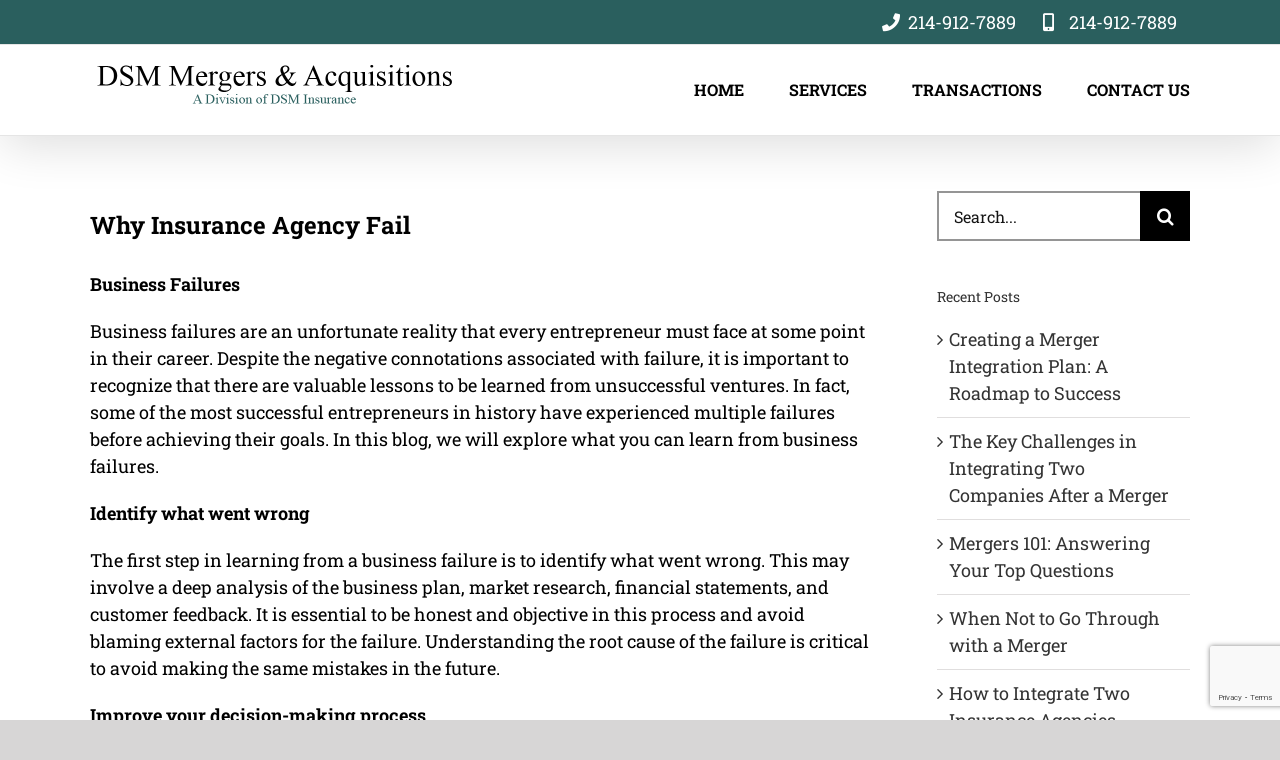

--- FILE ---
content_type: text/html; charset=UTF-8
request_url: https://www.dsm-ma.com/why-insurance-agency-fail/
body_size: 12327
content:
<!DOCTYPE html>
<html class="avada-html-layout-wide avada-html-header-position-top" dir="ltr" lang="en-US" prefix="og: https://ogp.me/ns#" prefix="og: http://ogp.me/ns# fb: http://ogp.me/ns/fb#">
<head>
<meta http-equiv="X-UA-Compatible" content="IE=edge" />
<meta http-equiv="Content-Type" content="text/html; charset=utf-8"/>
<meta name="viewport" content="width=device-width, initial-scale=1" />
<title>Why Insurance Agency Fail</title>
<style>img:is([sizes="auto" i], [sizes^="auto," i]) { contain-intrinsic-size: 3000px 1500px }</style>
<!-- All in One SEO 4.9.3 - aioseo.com -->
<meta name="robots" content="max-image-preview:large" />
<meta name="author" content="Bob Lilly"/>
<link rel="canonical" href="https://www.dsm-ma.com/why-insurance-agency-fail/" />
<meta name="generator" content="All in One SEO (AIOSEO) 4.9.3" />
<meta property="og:locale" content="en_US" />
<meta property="og:site_name" content="DSM Mergers &amp; Acquisitions" />
<meta property="og:type" content="article" />
<meta property="og:title" content="Why Insurance Agency Fail" />
<meta property="og:url" content="https://www.dsm-ma.com/why-insurance-agency-fail/" />
<meta property="og:image" content="https://www.dsm-ma.com/wp-content/uploads/2019/04/DSM-Mergers-Dallas-fb-og.jpg" />
<meta property="og:image:secure_url" content="https://www.dsm-ma.com/wp-content/uploads/2019/04/DSM-Mergers-Dallas-fb-og.jpg" />
<meta property="og:image:width" content="1200" />
<meta property="og:image:height" content="630" />
<meta property="article:published_time" content="2023-06-22T15:42:03+00:00" />
<meta property="article:modified_time" content="2024-04-09T16:50:38+00:00" />
<meta name="twitter:card" content="summary" />
<meta name="twitter:title" content="Why Insurance Agency Fail" />
<meta name="twitter:image" content="https://www.dsm-ma.com/wp-content/uploads/2019/04/DSM-Mergers-Dallas-fb-og.jpg" />
<script type="application/ld+json" class="aioseo-schema">
{"@context":"https:\/\/schema.org","@graph":[{"@type":"Article","@id":"https:\/\/www.dsm-ma.com\/why-insurance-agency-fail\/#article","name":"Why Insurance Agency Fail","headline":"Why Insurance Agency Fail","author":{"@id":"https:\/\/www.dsm-ma.com\/author\/bobconnectconsultingfirm-com\/#author"},"publisher":{"@id":"https:\/\/www.dsm-ma.com\/#organization"},"image":{"@type":"ImageObject","url":"https:\/\/www.dsm-ma.com\/wp-content\/uploads\/2023\/05\/Untitled-design-17.png","width":1025,"height":578},"datePublished":"2023-06-22T10:42:03-05:00","dateModified":"2024-04-09T11:50:38-05:00","inLanguage":"en-US","mainEntityOfPage":{"@id":"https:\/\/www.dsm-ma.com\/why-insurance-agency-fail\/#webpage"},"isPartOf":{"@id":"https:\/\/www.dsm-ma.com\/why-insurance-agency-fail\/#webpage"},"articleSection":"Agency Merger, Agency Planning, DSM Blog"},{"@type":"BreadcrumbList","@id":"https:\/\/www.dsm-ma.com\/why-insurance-agency-fail\/#breadcrumblist","itemListElement":[{"@type":"ListItem","@id":"https:\/\/www.dsm-ma.com#listItem","position":1,"name":"Home","item":"https:\/\/www.dsm-ma.com","nextItem":{"@type":"ListItem","@id":"https:\/\/www.dsm-ma.com\/category\/dsm-blog\/#listItem","name":"DSM Blog"}},{"@type":"ListItem","@id":"https:\/\/www.dsm-ma.com\/category\/dsm-blog\/#listItem","position":2,"name":"DSM Blog","item":"https:\/\/www.dsm-ma.com\/category\/dsm-blog\/","nextItem":{"@type":"ListItem","@id":"https:\/\/www.dsm-ma.com\/why-insurance-agency-fail\/#listItem","name":"Why Insurance Agency Fail"},"previousItem":{"@type":"ListItem","@id":"https:\/\/www.dsm-ma.com#listItem","name":"Home"}},{"@type":"ListItem","@id":"https:\/\/www.dsm-ma.com\/why-insurance-agency-fail\/#listItem","position":3,"name":"Why Insurance Agency Fail","previousItem":{"@type":"ListItem","@id":"https:\/\/www.dsm-ma.com\/category\/dsm-blog\/#listItem","name":"DSM Blog"}}]},{"@type":"Organization","@id":"https:\/\/www.dsm-ma.com\/#organization","name":"DSM Mergers & Acquisitions","url":"https:\/\/www.dsm-ma.com\/"},{"@type":"Person","@id":"https:\/\/www.dsm-ma.com\/author\/bobconnectconsultingfirm-com\/#author","url":"https:\/\/www.dsm-ma.com\/author\/bobconnectconsultingfirm-com\/","name":"Bob Lilly","image":{"@type":"ImageObject","@id":"https:\/\/www.dsm-ma.com\/why-insurance-agency-fail\/#authorImage","url":"https:\/\/secure.gravatar.com\/avatar\/11dc0d6319526756e8ed312c2a59646c2e6bd8a1ee5c646fd9e2b13eed917d3c?s=96&d=mm&r=g","width":96,"height":96,"caption":"Bob Lilly"}},{"@type":"WebPage","@id":"https:\/\/www.dsm-ma.com\/why-insurance-agency-fail\/#webpage","url":"https:\/\/www.dsm-ma.com\/why-insurance-agency-fail\/","name":"Why Insurance Agency Fail","inLanguage":"en-US","isPartOf":{"@id":"https:\/\/www.dsm-ma.com\/#website"},"breadcrumb":{"@id":"https:\/\/www.dsm-ma.com\/why-insurance-agency-fail\/#breadcrumblist"},"author":{"@id":"https:\/\/www.dsm-ma.com\/author\/bobconnectconsultingfirm-com\/#author"},"creator":{"@id":"https:\/\/www.dsm-ma.com\/author\/bobconnectconsultingfirm-com\/#author"},"image":{"@type":"ImageObject","url":"https:\/\/www.dsm-ma.com\/wp-content\/uploads\/2023\/05\/Untitled-design-17.png","@id":"https:\/\/www.dsm-ma.com\/why-insurance-agency-fail\/#mainImage","width":1025,"height":578},"primaryImageOfPage":{"@id":"https:\/\/www.dsm-ma.com\/why-insurance-agency-fail\/#mainImage"},"datePublished":"2023-06-22T10:42:03-05:00","dateModified":"2024-04-09T11:50:38-05:00"},{"@type":"WebSite","@id":"https:\/\/www.dsm-ma.com\/#website","url":"https:\/\/www.dsm-ma.com\/","name":"DSM Mergers & Acquisitions","inLanguage":"en-US","publisher":{"@id":"https:\/\/www.dsm-ma.com\/#organization"}}]}
</script>
<!-- All in One SEO -->
<link rel="alternate" type="application/rss+xml" title="DSM Mergers &amp; Acquisitions &raquo; Feed" href="https://www.dsm-ma.com/feed/" />
<link rel="alternate" type="application/rss+xml" title="DSM Mergers &amp; Acquisitions &raquo; Comments Feed" href="https://www.dsm-ma.com/comments/feed/" />
<!-- <link rel='stylesheet' id='aioseo/css/src/vue/standalone/blocks/table-of-contents/global.scss-css' href='https://www.dsm-ma.com/wp-content/plugins/all-in-one-seo-pack/dist/Lite/assets/css/table-of-contents/global.e90f6d47.css?ver=4.9.3' type='text/css' media='all' /> -->
<!-- <link rel='stylesheet' id='fusion-dynamic-css-css' href='https://www.dsm-ma.com/wp-content/uploads/fusion-styles/d1aca4ee781b2123ab242ede68b3ecd5.min.css?ver=3.11.14' type='text/css' media='all' /> -->
<link rel="stylesheet" type="text/css" href="//www.dsm-ma.com/wp-content/cache/wpfc-minified/kz193cgq/g1jhi.css" media="all"/>
<script src='//www.dsm-ma.com/wp-content/cache/wpfc-minified/qkvilw62/8e729.js' type="text/javascript"></script>
<!-- <script type="text/javascript" src="https://www.dsm-ma.com/wp-includes/js/jquery/jquery.min.js?ver=3.7.1" id="jquery-core-js"></script> -->
<!-- <script type="text/javascript" src="https://www.dsm-ma.com/wp-includes/js/jquery/jquery-migrate.min.js?ver=3.4.1" id="jquery-migrate-js"></script> -->
<link rel="https://api.w.org/" href="https://www.dsm-ma.com/wp-json/" /><link rel="alternate" title="JSON" type="application/json" href="https://www.dsm-ma.com/wp-json/wp/v2/posts/454" /><link rel="EditURI" type="application/rsd+xml" title="RSD" href="https://www.dsm-ma.com/xmlrpc.php?rsd" />
<meta name="generator" content="WordPress 6.8.3" />
<link rel='shortlink' href='https://www.dsm-ma.com/?p=454' />
<link rel="alternate" title="oEmbed (JSON)" type="application/json+oembed" href="https://www.dsm-ma.com/wp-json/oembed/1.0/embed?url=https%3A%2F%2Fwww.dsm-ma.com%2Fwhy-insurance-agency-fail%2F" />
<link rel="alternate" title="oEmbed (XML)" type="text/xml+oembed" href="https://www.dsm-ma.com/wp-json/oembed/1.0/embed?url=https%3A%2F%2Fwww.dsm-ma.com%2Fwhy-insurance-agency-fail%2F&#038;format=xml" />
<style type="text/css" id="css-fb-visibility">@media screen and (max-width: 640px){.fusion-no-small-visibility{display:none !important;}body .sm-text-align-center{text-align:center !important;}body .sm-text-align-left{text-align:left !important;}body .sm-text-align-right{text-align:right !important;}body .sm-flex-align-center{justify-content:center !important;}body .sm-flex-align-flex-start{justify-content:flex-start !important;}body .sm-flex-align-flex-end{justify-content:flex-end !important;}body .sm-mx-auto{margin-left:auto !important;margin-right:auto !important;}body .sm-ml-auto{margin-left:auto !important;}body .sm-mr-auto{margin-right:auto !important;}body .fusion-absolute-position-small{position:absolute;top:auto;width:100%;}.awb-sticky.awb-sticky-small{ position: sticky; top: var(--awb-sticky-offset,0); }}@media screen and (min-width: 641px) and (max-width: 1024px){.fusion-no-medium-visibility{display:none !important;}body .md-text-align-center{text-align:center !important;}body .md-text-align-left{text-align:left !important;}body .md-text-align-right{text-align:right !important;}body .md-flex-align-center{justify-content:center !important;}body .md-flex-align-flex-start{justify-content:flex-start !important;}body .md-flex-align-flex-end{justify-content:flex-end !important;}body .md-mx-auto{margin-left:auto !important;margin-right:auto !important;}body .md-ml-auto{margin-left:auto !important;}body .md-mr-auto{margin-right:auto !important;}body .fusion-absolute-position-medium{position:absolute;top:auto;width:100%;}.awb-sticky.awb-sticky-medium{ position: sticky; top: var(--awb-sticky-offset,0); }}@media screen and (min-width: 1025px){.fusion-no-large-visibility{display:none !important;}body .lg-text-align-center{text-align:center !important;}body .lg-text-align-left{text-align:left !important;}body .lg-text-align-right{text-align:right !important;}body .lg-flex-align-center{justify-content:center !important;}body .lg-flex-align-flex-start{justify-content:flex-start !important;}body .lg-flex-align-flex-end{justify-content:flex-end !important;}body .lg-mx-auto{margin-left:auto !important;margin-right:auto !important;}body .lg-ml-auto{margin-left:auto !important;}body .lg-mr-auto{margin-right:auto !important;}body .fusion-absolute-position-large{position:absolute;top:auto;width:100%;}.awb-sticky.awb-sticky-large{ position: sticky; top: var(--awb-sticky-offset,0); }}</style><link rel="icon" href="https://www.dsm-ma.com/wp-content/uploads/2023/03/cropped-site-identity-32x32.png" sizes="32x32" />
<link rel="icon" href="https://www.dsm-ma.com/wp-content/uploads/2023/03/cropped-site-identity-192x192.png" sizes="192x192" />
<link rel="apple-touch-icon" href="https://www.dsm-ma.com/wp-content/uploads/2023/03/cropped-site-identity-180x180.png" />
<meta name="msapplication-TileImage" content="https://www.dsm-ma.com/wp-content/uploads/2023/03/cropped-site-identity-270x270.png" />
<script type="text/javascript">
var doc = document.documentElement;
doc.setAttribute( 'data-useragent', navigator.userAgent );
</script>
<!-- Global site tag (gtag.js) - Google Analytics -->
<script async src="https://www.googletagmanager.com/gtag/js?id=UA-137756923-1"></script>
<script>
window.dataLayer = window.dataLayer || [];
function gtag(){dataLayer.push(arguments);}
gtag('js', new Date());
gtag('config', 'UA-137756923-1');
</script>
</head>
<body class="wp-singular post-template-default single single-post postid-454 single-format-standard wp-theme-Avada has-sidebar fusion-image-hovers fusion-pagination-sizing fusion-button_type-flat fusion-button_span-no fusion-button_gradient-linear avada-image-rollover-circle-yes avada-image-rollover-yes avada-image-rollover-direction-left fusion-body ltr fusion-sticky-header no-tablet-sticky-header no-mobile-sticky-header no-mobile-slidingbar no-mobile-totop fusion-sub-menu-fade mobile-logo-pos-left layout-wide-mode avada-has-boxed-modal-shadow-none layout-scroll-offset-full avada-has-zero-margin-offset-top fusion-top-header menu-text-align-center mobile-menu-design-modern fusion-show-pagination-text fusion-header-layout-v3 avada-responsive avada-footer-fx-none avada-menu-highlight-style-bar fusion-search-form-classic fusion-main-menu-search-overlay fusion-avatar-square avada-dropdown-styles avada-blog-layout-medium alternate avada-blog-archive-layout-medium alternate avada-header-shadow-yes avada-menu-icon-position-left avada-has-megamenu-shadow avada-has-mainmenu-dropdown-divider avada-has-breadcrumb-mobile-hidden avada-has-titlebar-hide avada-has-pagination-padding avada-flyout-menu-direction-fade avada-ec-views-v1" data-awb-post-id="454">
<a class="skip-link screen-reader-text" href="#content">Skip to content</a>
<div id="boxed-wrapper">
<div id="wrapper" class="fusion-wrapper">
<div id="home" style="position:relative;top:-1px;"></div>
<header class="fusion-header-wrapper fusion-header-shadow">
<div class="fusion-header-v3 fusion-logo-alignment fusion-logo-left fusion-sticky-menu- fusion-sticky-logo- fusion-mobile-logo-1  fusion-mobile-menu-design-modern">
<div class="fusion-secondary-header">
<div class="fusion-row">
<div class="fusion-alignright">
<nav class="fusion-secondary-menu" role="navigation" aria-label="Secondary Menu"><ul id="menu-top-menu" class="menu"><li  id="menu-item-10"  class="menu-item menu-item-type-custom menu-item-object-custom menu-item-10"  data-item-id="10"><a  href="tel:2149127889" class="fusion-flex-link fusion-bar-highlight"><span class="fusion-megamenu-icon"><i class="glyphicon fa-phone fas" aria-hidden="true"></i></span><span class="menu-text">214-912-7889</span></a></li><li  id="menu-item-11"  class="menu-item menu-item-type-custom menu-item-object-custom menu-item-11"  data-item-id="11"><a  href="tel:2149127889" class="fusion-flex-link fusion-bar-highlight"><span class="fusion-megamenu-icon"><i class="glyphicon fa-mobile-alt fas" aria-hidden="true"></i></span><span class="menu-text">214-912-7889</span></a></li></ul></nav><nav class="fusion-mobile-nav-holder fusion-mobile-menu-text-align-center" aria-label="Secondary Mobile Menu"></nav>			</div>
</div>
</div>
<div class="fusion-header-sticky-height"></div>
<div class="fusion-header">
<div class="fusion-row">
<div class="fusion-logo" data-margin-top="16px" data-margin-bottom="16px" data-margin-left="0px" data-margin-right="0px">
<a class="fusion-logo-link"  href="https://www.dsm-ma.com/" >
<!-- standard logo -->
<img src="https://www.dsm-ma.com/wp-content/uploads/2023/08/DSM-MA-logo-3a.png" srcset="https://www.dsm-ma.com/wp-content/uploads/2023/08/DSM-MA-logo-3a.png 1x, https://www.dsm-ma.com/wp-content/uploads/2023/08/DSM-MA-logo-3a.png 2x" width="740" height="90" style="max-height:90px;height:auto;" alt="DSM Mergers &amp; Acquisitions Logo" data-retina_logo_url="https://www.dsm-ma.com/wp-content/uploads/2023/08/DSM-MA-logo-3a.png" class="fusion-standard-logo" />
<!-- mobile logo -->
<img src="https://www.dsm-ma.com/wp-content/uploads/2023/08/DSM-MA-logo-3.png" srcset="https://www.dsm-ma.com/wp-content/uploads/2023/08/DSM-MA-logo-3.png 1x, https://www.dsm-ma.com/wp-content/uploads/2023/08/DSM-MA-logo-3.png 2x" width="493" height="60" style="max-height:60px;height:auto;" alt="DSM Mergers &amp; Acquisitions Logo" data-retina_logo_url="https://www.dsm-ma.com/wp-content/uploads/2023/08/DSM-MA-logo-3.png" class="fusion-mobile-logo" />
</a>
</div>		<nav class="fusion-main-menu" aria-label="Main Menu"><div class="fusion-overlay-search">		<form role="search" class="searchform fusion-search-form  fusion-search-form-classic" method="get" action="https://www.dsm-ma.com/">
<div class="fusion-search-form-content">
<div class="fusion-search-field search-field">
<label><span class="screen-reader-text">Search for:</span>
<input type="search" value="" name="s" class="s" placeholder="Search..." required aria-required="true" aria-label="Search..."/>
</label>
</div>
<div class="fusion-search-button search-button">
<input type="submit" class="fusion-search-submit searchsubmit" aria-label="Search" value="&#xf002;" />
</div>
</div>
</form>
<div class="fusion-search-spacer"></div><a href="#" role="button" aria-label="Close Search" class="fusion-close-search"></a></div><ul id="menu-blog-menu" class="fusion-menu"><li  id="menu-item-132"  class="menu-item menu-item-type-custom menu-item-object-custom menu-item-home menu-item-132"  data-item-id="132"><a  href="http://www.dsm-ma.com/#intro" class="fusion-bar-highlight"><span class="menu-text">HOME</span></a></li><li  id="menu-item-133"  class="menu-item menu-item-type-custom menu-item-object-custom menu-item-home menu-item-133"  data-item-id="133"><a  href="http://www.dsm-ma.com/#services" class="fusion-bar-highlight"><span class="menu-text">SERVICES</span></a></li><li  id="menu-item-134"  class="menu-item menu-item-type-custom menu-item-object-custom menu-item-home menu-item-134"  data-item-id="134"><a  href="http://www.dsm-ma.com/#transactions" class="fusion-bar-highlight"><span class="menu-text">TRANSACTIONS</span></a></li><li  id="menu-item-135"  class="menu-item menu-item-type-custom menu-item-object-custom menu-item-home menu-item-135"  data-item-id="135"><a  href="http://www.dsm-ma.com/#contact" class="fusion-bar-highlight"><span class="menu-text">CONTACT US</span></a></li></ul></nav>	<div class="fusion-mobile-menu-icons">
<a href="#" class="fusion-icon awb-icon-bars" aria-label="Toggle mobile menu" aria-expanded="false"></a>
</div>
<nav class="fusion-mobile-nav-holder fusion-mobile-menu-text-align-center" aria-label="Main Menu Mobile"></nav>
</div>
</div>
</div>
<div class="fusion-clearfix"></div>
</header>
<div id="sliders-container" class="fusion-slider-visibility">
</div>
<main id="main" class="clearfix ">
<div class="fusion-row" style="">
<section id="content" style="float: left;">
<article id="post-454" class="post post-454 type-post status-publish format-standard has-post-thumbnail hentry category-agency-merger category-agency-planning category-dsm-blog">
<div class="fusion-post-title-meta-wrap">
<h1 class="fusion-post-title">Why Insurance Agency Fail</h1>														</div>
<div class="post-content">
<p><strong>Business Failures</strong></p>
<p>Business failures are an unfortunate reality that every entrepreneur must face at some point in their career. Despite the negative connotations associated with failure, it is important to recognize that there are valuable lessons to be learned from unsuccessful ventures. In fact, some of the most successful entrepreneurs in history have experienced multiple failures before achieving their goals. In this blog, we will explore what you can learn from business failures.</p>
<p><strong>Identify what went wrong</strong></p>
<p>The first step in learning from a business failure is to identify what went wrong. This may involve a deep analysis of the business plan, market research, financial statements, and customer feedback. It is essential to be honest and objective in this process and avoid blaming external factors for the failure. Understanding the root cause of the failure is critical to avoid making the same mistakes in the future.</p>
<p><strong>Improve your decision-making process</strong></p>
<p>In business, decisions must be made every day that can impact the success or failure of the venture. Failure can occur when poor decisions are made, or when the decision-making process is flawed. Analyzing past failures can help you identify areas where you need to improve your decision-making process. It may involve consulting with experts, seeking feedback from others, or conducting more thorough research before making decisions.</p>
<p><strong>Embrace risk-taking</strong></p>
<p>Entrepreneurship is inherently risky, and failure is an inevitable part of the journey. However, successful entrepreneurs are not afraid to take risks and make bold decisions. They embrace failure as an opportunity to learn and grow, and are not discouraged by setbacks. By learning from your failures, you can become more comfortable with taking risks and making informed decisions.</p>
<p><strong>Adapt to change</strong></p>
<p>The business landscape is constantly changing, and failure can occur when businesses fail to adapt. Successful entrepreneurs are agile and adaptable, constantly monitoring the market and adjusting their strategies as needed. By analyzing past failures, you can identify areas where you need to be more flexible and open to change.</p>
<p><strong>Build resilience</strong></p>
<p>Failure can be demotivating and disheartening, but it is essential to bounce back and continue pursuing your goals. Building resilience is a key attribute of successful entrepreneurs, and it can be developed by learning from past failures. By staying focused on your vision and persevering through setbacks, you can build the resilience needed to succeed.</p>
<p>In conclusion, failure is an inevitable part of the entrepreneurial journey, but it is not a permanent setback. By analyzing past failures, you can identify areas for improvement, improve your decision-making process, embrace risk-taking, adapt to change, and build resilience. These lessons can help you become a more successful entrepreneur and achieve your goals in the long run.</p>
<div class="fusion-text fusion-text-2">
<p>We are a Texas based M&amp;A Acquisition and Advisory practice focused on the Independent P&amp;C Insurance Market. Whether you are looking to retire, seeking perpetuation planning or simply exploring options, let’s talk.</p>
</div>
<div class="fusion-text fusion-text-3">
<p>Our parent company, <a title="click to visit website" href="http://www.dsminsurance.com/" target="_blank" rel="noopener noreferrer" data-uw-rm-brl="false" aria-label="Davidson Stewart Morelock - opens in new tab" data-uw-rm-ext-link="">Davidson Stewart Morelock</a>, has been an independent P&amp;C agency since 2008, with our principals offering over 50 years combined experience in the insurance industry. We have successfully worked with a number of agencies creating mutually beneficial solutions for owners, partners and buyers.</p>
</div>
</div>
<div class="fusion-sharing-box fusion-theme-sharing-box fusion-single-sharing-box">
<h4>Share this article</h4>
<div class="fusion-social-networks"><div class="fusion-social-networks-wrapper"><a  class="fusion-social-network-icon fusion-tooltip fusion-facebook awb-icon-facebook" style="color:var(--sharing_social_links_icon_color);" data-placement="top" data-title="Facebook" data-toggle="tooltip" title="Facebook" href="https://www.facebook.com/sharer.php?u=https%3A%2F%2Fwww.dsm-ma.com%2Fwhy-insurance-agency-fail%2F&amp;t=Why%20Insurance%20Agency%20Fail" target="_blank" rel="noreferrer"><span class="screen-reader-text">Facebook</span></a><a  class="fusion-social-network-icon fusion-tooltip fusion-twitter awb-icon-twitter" style="color:var(--sharing_social_links_icon_color);" data-placement="top" data-title="X" data-toggle="tooltip" title="X" href="https://x.com/intent/post?url=https%3A%2F%2Fwww.dsm-ma.com%2Fwhy-insurance-agency-fail%2F&amp;text=Why%20Insurance%20Agency%20Fail" target="_blank" rel="noopener noreferrer"><span class="screen-reader-text">X</span></a><a  class="fusion-social-network-icon fusion-tooltip fusion-reddit awb-icon-reddit" style="color:var(--sharing_social_links_icon_color);" data-placement="top" data-title="Reddit" data-toggle="tooltip" title="Reddit" href="https://reddit.com/submit?url=https://www.dsm-ma.com/why-insurance-agency-fail/&amp;title=Why%20Insurance%20Agency%20Fail" target="_blank" rel="noopener noreferrer"><span class="screen-reader-text">Reddit</span></a><a  class="fusion-social-network-icon fusion-tooltip fusion-linkedin awb-icon-linkedin" style="color:var(--sharing_social_links_icon_color);" data-placement="top" data-title="LinkedIn" data-toggle="tooltip" title="LinkedIn" href="https://www.linkedin.com/shareArticle?mini=true&amp;url=https%3A%2F%2Fwww.dsm-ma.com%2Fwhy-insurance-agency-fail%2F&amp;title=Why%20Insurance%20Agency%20Fail&amp;summary=Business%20Failures%0D%0A%0D%0ABusiness%20failures%20are%20an%20unfortunate%20reality%20that%20every%20entrepreneur%20must%20face%20at%20some%20point%20in%20their%20career.%20Despite%20the%20negative%20connotations%20associated%20with%20failure%2C%20it%20is%20important%20to%20recognize%20that%20there%20are%20valuable%20lessons%20to%20be" target="_blank" rel="noopener noreferrer"><span class="screen-reader-text">LinkedIn</span></a><a  class="fusion-social-network-icon fusion-tooltip fusion-pinterest awb-icon-pinterest" style="color:var(--sharing_social_links_icon_color);" data-placement="top" data-title="Pinterest" data-toggle="tooltip" title="Pinterest" href="https://pinterest.com/pin/create/button/?url=https%3A%2F%2Fwww.dsm-ma.com%2Fwhy-insurance-agency-fail%2F&amp;description=Business%20Failures%0D%0A%0D%0ABusiness%20failures%20are%20an%20unfortunate%20reality%20that%20every%20entrepreneur%20must%20face%20at%20some%20point%20in%20their%20career.%20Despite%20the%20negative%20connotations%20associated%20with%20failure%2C%20it%20is%20important%20to%20recognize%20that%20there%20are%20valuable%20lessons%20to%20be%20learned%20from%20unsuccessful%20ventures.%20In%20fact%2C%20some%20of%20the%20most%20successful%20entrepreneurs%20in%20history%20have%20experienced%20multiple%20failures&amp;media=https%3A%2F%2Fwww.dsm-ma.com%2Fwp-content%2Fuploads%2F2023%2F05%2FUntitled-design-17.png" target="_blank" rel="noopener noreferrer"><span class="screen-reader-text">Pinterest</span></a><a  class="fusion-social-network-icon fusion-tooltip fusion-mail awb-icon-mail fusion-last-social-icon" style="color:var(--sharing_social_links_icon_color);" data-placement="top" data-title="Email" data-toggle="tooltip" title="Email" href="mailto:?body=https://www.dsm-ma.com/why-insurance-agency-fail/&amp;subject=Why%20Insurance%20Agency%20Fail" target="_self" rel="noopener noreferrer"><span class="screen-reader-text">Email</span></a><div class="fusion-clearfix"></div></div></div>	</div>
</article>
</section>
<aside id="sidebar" class="sidebar fusion-widget-area fusion-content-widget-area fusion-sidebar-right fusion-blogsidebar" style="float: right;" data="">
<section id="search-2" class="widget widget_search">		<form role="search" class="searchform fusion-search-form  fusion-search-form-classic" method="get" action="https://www.dsm-ma.com/">
<div class="fusion-search-form-content">
<div class="fusion-search-field search-field">
<label><span class="screen-reader-text">Search for:</span>
<input type="search" value="" name="s" class="s" placeholder="Search..." required aria-required="true" aria-label="Search..."/>
</label>
</div>
<div class="fusion-search-button search-button">
<input type="submit" class="fusion-search-submit searchsubmit" aria-label="Search" value="&#xf002;" />
</div>
</div>
</form>
</section>
<section id="recent-posts-2" class="widget widget_recent_entries">
<div class="heading"><h4 class="widget-title">Recent Posts</h4></div>
<ul>
<li>
<a href="https://www.dsm-ma.com/creating-a-merger-integration-plan-a-roadmap-to-success/">Creating a Merger Integration Plan: A Roadmap to Success</a>
</li>
<li>
<a href="https://www.dsm-ma.com/the-key-challenges-in-integrating-two-companies-after-a-merger/">The Key Challenges in Integrating Two Companies After a Merger</a>
</li>
<li>
<a href="https://www.dsm-ma.com/mergers-101-answering-your-top-questions/">Mergers 101: Answering Your Top Questions</a>
</li>
<li>
<a href="https://www.dsm-ma.com/when-not-to-go-through-with-a-merger/">When Not to Go Through with a Merger</a>
</li>
<li>
<a href="https://www.dsm-ma.com/how-to-integrate-two-insurance-agencies-successfully/">How to Integrate Two Insurance Agencies Successfully</a>
</li>
</ul>
</section><section id="archives-2" class="widget widget_archive"><div class="heading"><h4 class="widget-title">Archives</h4></div>
<ul>
<li><a href='https://www.dsm-ma.com/2026/01/'>January 2026</a></li>
<li><a href='https://www.dsm-ma.com/2025/12/'>December 2025</a></li>
<li><a href='https://www.dsm-ma.com/2025/11/'>November 2025</a></li>
<li><a href='https://www.dsm-ma.com/2025/10/'>October 2025</a></li>
<li><a href='https://www.dsm-ma.com/2025/09/'>September 2025</a></li>
<li><a href='https://www.dsm-ma.com/2025/08/'>August 2025</a></li>
<li><a href='https://www.dsm-ma.com/2025/07/'>July 2025</a></li>
<li><a href='https://www.dsm-ma.com/2025/06/'>June 2025</a></li>
<li><a href='https://www.dsm-ma.com/2025/05/'>May 2025</a></li>
<li><a href='https://www.dsm-ma.com/2025/04/'>April 2025</a></li>
<li><a href='https://www.dsm-ma.com/2025/03/'>March 2025</a></li>
<li><a href='https://www.dsm-ma.com/2025/02/'>February 2025</a></li>
<li><a href='https://www.dsm-ma.com/2025/01/'>January 2025</a></li>
<li><a href='https://www.dsm-ma.com/2024/12/'>December 2024</a></li>
<li><a href='https://www.dsm-ma.com/2024/11/'>November 2024</a></li>
<li><a href='https://www.dsm-ma.com/2024/10/'>October 2024</a></li>
<li><a href='https://www.dsm-ma.com/2024/09/'>September 2024</a></li>
<li><a href='https://www.dsm-ma.com/2024/08/'>August 2024</a></li>
<li><a href='https://www.dsm-ma.com/2024/07/'>July 2024</a></li>
<li><a href='https://www.dsm-ma.com/2024/06/'>June 2024</a></li>
<li><a href='https://www.dsm-ma.com/2024/05/'>May 2024</a></li>
<li><a href='https://www.dsm-ma.com/2024/04/'>April 2024</a></li>
<li><a href='https://www.dsm-ma.com/2024/03/'>March 2024</a></li>
<li><a href='https://www.dsm-ma.com/2024/02/'>February 2024</a></li>
<li><a href='https://www.dsm-ma.com/2024/01/'>January 2024</a></li>
<li><a href='https://www.dsm-ma.com/2023/12/'>December 2023</a></li>
<li><a href='https://www.dsm-ma.com/2023/11/'>November 2023</a></li>
<li><a href='https://www.dsm-ma.com/2023/09/'>September 2023</a></li>
<li><a href='https://www.dsm-ma.com/2023/08/'>August 2023</a></li>
<li><a href='https://www.dsm-ma.com/2023/06/'>June 2023</a></li>
<li><a href='https://www.dsm-ma.com/2023/05/'>May 2023</a></li>
<li><a href='https://www.dsm-ma.com/2023/04/'>April 2023</a></li>
<li><a href='https://www.dsm-ma.com/2023/03/'>March 2023</a></li>
<li><a href='https://www.dsm-ma.com/2023/02/'>February 2023</a></li>
<li><a href='https://www.dsm-ma.com/2023/01/'>January 2023</a></li>
<li><a href='https://www.dsm-ma.com/2022/12/'>December 2022</a></li>
<li><a href='https://www.dsm-ma.com/2022/11/'>November 2022</a></li>
<li><a href='https://www.dsm-ma.com/2022/10/'>October 2022</a></li>
<li><a href='https://www.dsm-ma.com/2022/09/'>September 2022</a></li>
<li><a href='https://www.dsm-ma.com/2022/08/'>August 2022</a></li>
<li><a href='https://www.dsm-ma.com/2022/07/'>July 2022</a></li>
<li><a href='https://www.dsm-ma.com/2022/06/'>June 2022</a></li>
<li><a href='https://www.dsm-ma.com/2022/05/'>May 2022</a></li>
<li><a href='https://www.dsm-ma.com/2022/04/'>April 2022</a></li>
<li><a href='https://www.dsm-ma.com/2022/03/'>March 2022</a></li>
<li><a href='https://www.dsm-ma.com/2022/02/'>February 2022</a></li>
<li><a href='https://www.dsm-ma.com/2022/01/'>January 2022</a></li>
<li><a href='https://www.dsm-ma.com/2021/12/'>December 2021</a></li>
<li><a href='https://www.dsm-ma.com/2021/11/'>November 2021</a></li>
<li><a href='https://www.dsm-ma.com/2021/10/'>October 2021</a></li>
<li><a href='https://www.dsm-ma.com/2021/09/'>September 2021</a></li>
<li><a href='https://www.dsm-ma.com/2021/08/'>August 2021</a></li>
<li><a href='https://www.dsm-ma.com/2021/07/'>July 2021</a></li>
<li><a href='https://www.dsm-ma.com/2021/06/'>June 2021</a></li>
<li><a href='https://www.dsm-ma.com/2021/05/'>May 2021</a></li>
<li><a href='https://www.dsm-ma.com/2021/04/'>April 2021</a></li>
<li><a href='https://www.dsm-ma.com/2021/03/'>March 2021</a></li>
<li><a href='https://www.dsm-ma.com/2021/02/'>February 2021</a></li>
<li><a href='https://www.dsm-ma.com/2021/01/'>January 2021</a></li>
<li><a href='https://www.dsm-ma.com/2020/12/'>December 2020</a></li>
<li><a href='https://www.dsm-ma.com/2020/11/'>November 2020</a></li>
<li><a href='https://www.dsm-ma.com/2020/10/'>October 2020</a></li>
<li><a href='https://www.dsm-ma.com/2020/09/'>September 2020</a></li>
<li><a href='https://www.dsm-ma.com/2020/08/'>August 2020</a></li>
<li><a href='https://www.dsm-ma.com/2020/07/'>July 2020</a></li>
<li><a href='https://www.dsm-ma.com/2020/06/'>June 2020</a></li>
<li><a href='https://www.dsm-ma.com/2020/05/'>May 2020</a></li>
<li><a href='https://www.dsm-ma.com/2020/04/'>April 2020</a></li>
<li><a href='https://www.dsm-ma.com/2020/03/'>March 2020</a></li>
<li><a href='https://www.dsm-ma.com/2020/02/'>February 2020</a></li>
<li><a href='https://www.dsm-ma.com/2020/01/'>January 2020</a></li>
<li><a href='https://www.dsm-ma.com/2019/12/'>December 2019</a></li>
<li><a href='https://www.dsm-ma.com/2019/11/'>November 2019</a></li>
<li><a href='https://www.dsm-ma.com/2019/10/'>October 2019</a></li>
<li><a href='https://www.dsm-ma.com/2019/09/'>September 2019</a></li>
<li><a href='https://www.dsm-ma.com/2019/08/'>August 2019</a></li>
<li><a href='https://www.dsm-ma.com/2019/06/'>June 2019</a></li>
<li><a href='https://www.dsm-ma.com/2019/05/'>May 2019</a></li>
<li><a href='https://www.dsm-ma.com/2019/04/'>April 2019</a></li>
</ul>
</section>			</aside>
						
</div>  <!-- fusion-row -->
</main>  <!-- #main -->
<div class="fusion-footer">
<footer id="footer" class="fusion-footer-copyright-area fusion-footer-copyright-center">
<div class="fusion-row">
<div class="fusion-copyright-content">
<div class="fusion-copyright-notice">
<div>
<div class="footer-links"><a href="https://www.dsm-ma.com/accessibility-statement/">Accessibility Statement</a> • <a href="https://www.dsm-ma.com/privacy-policy/">Privacy Policy</a></div>
Copyright © 2025. DSM Mergers & Acquisitions. A Division of DSM Insurance. All Rights Reserved. Powered by <a href="https://www.americancreative.com" target="_blank" title="Nationwide Website Design and SEO">American Creative</a>	</div>
</div>
<div class="fusion-social-links-footer">
</div>
</div> <!-- fusion-fusion-copyright-content -->
</div> <!-- fusion-row -->
</footer> <!-- #footer -->
</div> <!-- fusion-footer -->
</div> <!-- wrapper -->
</div> <!-- #boxed-wrapper -->
<a class="fusion-one-page-text-link fusion-page-load-link" tabindex="-1" href="#" aria-hidden="true">Page load link</a>
<div class="avada-footer-scripts">
<script type="text/javascript">var fusionNavIsCollapsed=function(e){var t,n;window.innerWidth<=e.getAttribute("data-breakpoint")?(e.classList.add("collapse-enabled"),e.classList.remove("awb-menu_desktop"),e.classList.contains("expanded")||window.dispatchEvent(new CustomEvent("fusion-mobile-menu-collapsed",{detail:{nav:e}})),(n=e.querySelectorAll(".menu-item-has-children.expanded")).length&&n.forEach(function(e){e.querySelector(".awb-menu__open-nav-submenu_mobile").setAttribute("aria-expanded","false")})):(null!==e.querySelector(".menu-item-has-children.expanded .awb-menu__open-nav-submenu_click")&&e.querySelector(".menu-item-has-children.expanded .awb-menu__open-nav-submenu_click").click(),e.classList.remove("collapse-enabled"),e.classList.add("awb-menu_desktop"),null!==e.querySelector(".awb-menu__main-ul")&&e.querySelector(".awb-menu__main-ul").removeAttribute("style")),e.classList.add("no-wrapper-transition"),clearTimeout(t),t=setTimeout(()=>{e.classList.remove("no-wrapper-transition")},400),e.classList.remove("loading")},fusionRunNavIsCollapsed=function(){var e,t=document.querySelectorAll(".awb-menu");for(e=0;e<t.length;e++)fusionNavIsCollapsed(t[e])};function avadaGetScrollBarWidth(){var e,t,n,l=document.createElement("p");return l.style.width="100%",l.style.height="200px",(e=document.createElement("div")).style.position="absolute",e.style.top="0px",e.style.left="0px",e.style.visibility="hidden",e.style.width="200px",e.style.height="150px",e.style.overflow="hidden",e.appendChild(l),document.body.appendChild(e),t=l.offsetWidth,e.style.overflow="scroll",t==(n=l.offsetWidth)&&(n=e.clientWidth),document.body.removeChild(e),jQuery("html").hasClass("awb-scroll")&&10<t-n?10:t-n}fusionRunNavIsCollapsed(),window.addEventListener("fusion-resize-horizontal",fusionRunNavIsCollapsed);</script><script type="speculationrules">
{"prefetch":[{"source":"document","where":{"and":[{"href_matches":"\/*"},{"not":{"href_matches":["\/wp-*.php","\/wp-admin\/*","\/wp-content\/uploads\/*","\/wp-content\/*","\/wp-content\/plugins\/*","\/wp-content\/themes\/Avada\/*","\/*\\?(.+)"]}},{"not":{"selector_matches":"a[rel~=\"nofollow\"]"}},{"not":{"selector_matches":".no-prefetch, .no-prefetch a"}}]},"eagerness":"conservative"}]}
</script>
<script>
(function(e){
var el = document.createElement('script');
el.setAttribute('data-account', 'DfuPTeMzvV');
el.setAttribute('src', 'https://cdn.userway.org/widget.js');
document.body.appendChild(el);
})();
</script><style id='global-styles-inline-css' type='text/css'>
:root{--wp--preset--aspect-ratio--square: 1;--wp--preset--aspect-ratio--4-3: 4/3;--wp--preset--aspect-ratio--3-4: 3/4;--wp--preset--aspect-ratio--3-2: 3/2;--wp--preset--aspect-ratio--2-3: 2/3;--wp--preset--aspect-ratio--16-9: 16/9;--wp--preset--aspect-ratio--9-16: 9/16;--wp--preset--color--black: #000000;--wp--preset--color--cyan-bluish-gray: #abb8c3;--wp--preset--color--white: #ffffff;--wp--preset--color--pale-pink: #f78da7;--wp--preset--color--vivid-red: #cf2e2e;--wp--preset--color--luminous-vivid-orange: #ff6900;--wp--preset--color--luminous-vivid-amber: #fcb900;--wp--preset--color--light-green-cyan: #7bdcb5;--wp--preset--color--vivid-green-cyan: #00d084;--wp--preset--color--pale-cyan-blue: #8ed1fc;--wp--preset--color--vivid-cyan-blue: #0693e3;--wp--preset--color--vivid-purple: #9b51e0;--wp--preset--color--awb-color-1: rgba(255,255,255,1);--wp--preset--color--awb-color-2: rgba(246,246,246,1);--wp--preset--color--awb-color-3: rgba(235,234,234,1);--wp--preset--color--awb-color-4: rgba(160,206,78,1);--wp--preset--color--awb-color-5: rgba(116,116,116,1);--wp--preset--color--awb-color-6: rgba(42,95,94,1);--wp--preset--color--awb-color-7: rgba(51,51,51,1);--wp--preset--color--awb-color-8: rgba(0,0,0,1);--wp--preset--color--awb-color-custom-10: rgba(224,222,222,1);--wp--preset--color--awb-color-custom-11: rgba(235,234,234,0.8);--wp--preset--color--awb-color-custom-12: rgba(232,232,232,1);--wp--preset--color--awb-color-custom-13: rgba(54,56,57,1);--wp--preset--color--awb-color-custom-14: rgba(221,221,221,1);--wp--preset--color--awb-color-custom-15: rgba(249,249,249,1);--wp--preset--gradient--vivid-cyan-blue-to-vivid-purple: linear-gradient(135deg,rgba(6,147,227,1) 0%,rgb(155,81,224) 100%);--wp--preset--gradient--light-green-cyan-to-vivid-green-cyan: linear-gradient(135deg,rgb(122,220,180) 0%,rgb(0,208,130) 100%);--wp--preset--gradient--luminous-vivid-amber-to-luminous-vivid-orange: linear-gradient(135deg,rgba(252,185,0,1) 0%,rgba(255,105,0,1) 100%);--wp--preset--gradient--luminous-vivid-orange-to-vivid-red: linear-gradient(135deg,rgba(255,105,0,1) 0%,rgb(207,46,46) 100%);--wp--preset--gradient--very-light-gray-to-cyan-bluish-gray: linear-gradient(135deg,rgb(238,238,238) 0%,rgb(169,184,195) 100%);--wp--preset--gradient--cool-to-warm-spectrum: linear-gradient(135deg,rgb(74,234,220) 0%,rgb(151,120,209) 20%,rgb(207,42,186) 40%,rgb(238,44,130) 60%,rgb(251,105,98) 80%,rgb(254,248,76) 100%);--wp--preset--gradient--blush-light-purple: linear-gradient(135deg,rgb(255,206,236) 0%,rgb(152,150,240) 100%);--wp--preset--gradient--blush-bordeaux: linear-gradient(135deg,rgb(254,205,165) 0%,rgb(254,45,45) 50%,rgb(107,0,62) 100%);--wp--preset--gradient--luminous-dusk: linear-gradient(135deg,rgb(255,203,112) 0%,rgb(199,81,192) 50%,rgb(65,88,208) 100%);--wp--preset--gradient--pale-ocean: linear-gradient(135deg,rgb(255,245,203) 0%,rgb(182,227,212) 50%,rgb(51,167,181) 100%);--wp--preset--gradient--electric-grass: linear-gradient(135deg,rgb(202,248,128) 0%,rgb(113,206,126) 100%);--wp--preset--gradient--midnight: linear-gradient(135deg,rgb(2,3,129) 0%,rgb(40,116,252) 100%);--wp--preset--font-size--small: 13.5px;--wp--preset--font-size--medium: 20px;--wp--preset--font-size--large: 27px;--wp--preset--font-size--x-large: 42px;--wp--preset--font-size--normal: 18px;--wp--preset--font-size--xlarge: 36px;--wp--preset--font-size--huge: 54px;--wp--preset--spacing--20: 0.44rem;--wp--preset--spacing--30: 0.67rem;--wp--preset--spacing--40: 1rem;--wp--preset--spacing--50: 1.5rem;--wp--preset--spacing--60: 2.25rem;--wp--preset--spacing--70: 3.38rem;--wp--preset--spacing--80: 5.06rem;--wp--preset--shadow--natural: 6px 6px 9px rgba(0, 0, 0, 0.2);--wp--preset--shadow--deep: 12px 12px 50px rgba(0, 0, 0, 0.4);--wp--preset--shadow--sharp: 6px 6px 0px rgba(0, 0, 0, 0.2);--wp--preset--shadow--outlined: 6px 6px 0px -3px rgba(255, 255, 255, 1), 6px 6px rgba(0, 0, 0, 1);--wp--preset--shadow--crisp: 6px 6px 0px rgba(0, 0, 0, 1);}:where(.is-layout-flex){gap: 0.5em;}:where(.is-layout-grid){gap: 0.5em;}body .is-layout-flex{display: flex;}.is-layout-flex{flex-wrap: wrap;align-items: center;}.is-layout-flex > :is(*, div){margin: 0;}body .is-layout-grid{display: grid;}.is-layout-grid > :is(*, div){margin: 0;}:where(.wp-block-columns.is-layout-flex){gap: 2em;}:where(.wp-block-columns.is-layout-grid){gap: 2em;}:where(.wp-block-post-template.is-layout-flex){gap: 1.25em;}:where(.wp-block-post-template.is-layout-grid){gap: 1.25em;}.has-black-color{color: var(--wp--preset--color--black) !important;}.has-cyan-bluish-gray-color{color: var(--wp--preset--color--cyan-bluish-gray) !important;}.has-white-color{color: var(--wp--preset--color--white) !important;}.has-pale-pink-color{color: var(--wp--preset--color--pale-pink) !important;}.has-vivid-red-color{color: var(--wp--preset--color--vivid-red) !important;}.has-luminous-vivid-orange-color{color: var(--wp--preset--color--luminous-vivid-orange) !important;}.has-luminous-vivid-amber-color{color: var(--wp--preset--color--luminous-vivid-amber) !important;}.has-light-green-cyan-color{color: var(--wp--preset--color--light-green-cyan) !important;}.has-vivid-green-cyan-color{color: var(--wp--preset--color--vivid-green-cyan) !important;}.has-pale-cyan-blue-color{color: var(--wp--preset--color--pale-cyan-blue) !important;}.has-vivid-cyan-blue-color{color: var(--wp--preset--color--vivid-cyan-blue) !important;}.has-vivid-purple-color{color: var(--wp--preset--color--vivid-purple) !important;}.has-black-background-color{background-color: var(--wp--preset--color--black) !important;}.has-cyan-bluish-gray-background-color{background-color: var(--wp--preset--color--cyan-bluish-gray) !important;}.has-white-background-color{background-color: var(--wp--preset--color--white) !important;}.has-pale-pink-background-color{background-color: var(--wp--preset--color--pale-pink) !important;}.has-vivid-red-background-color{background-color: var(--wp--preset--color--vivid-red) !important;}.has-luminous-vivid-orange-background-color{background-color: var(--wp--preset--color--luminous-vivid-orange) !important;}.has-luminous-vivid-amber-background-color{background-color: var(--wp--preset--color--luminous-vivid-amber) !important;}.has-light-green-cyan-background-color{background-color: var(--wp--preset--color--light-green-cyan) !important;}.has-vivid-green-cyan-background-color{background-color: var(--wp--preset--color--vivid-green-cyan) !important;}.has-pale-cyan-blue-background-color{background-color: var(--wp--preset--color--pale-cyan-blue) !important;}.has-vivid-cyan-blue-background-color{background-color: var(--wp--preset--color--vivid-cyan-blue) !important;}.has-vivid-purple-background-color{background-color: var(--wp--preset--color--vivid-purple) !important;}.has-black-border-color{border-color: var(--wp--preset--color--black) !important;}.has-cyan-bluish-gray-border-color{border-color: var(--wp--preset--color--cyan-bluish-gray) !important;}.has-white-border-color{border-color: var(--wp--preset--color--white) !important;}.has-pale-pink-border-color{border-color: var(--wp--preset--color--pale-pink) !important;}.has-vivid-red-border-color{border-color: var(--wp--preset--color--vivid-red) !important;}.has-luminous-vivid-orange-border-color{border-color: var(--wp--preset--color--luminous-vivid-orange) !important;}.has-luminous-vivid-amber-border-color{border-color: var(--wp--preset--color--luminous-vivid-amber) !important;}.has-light-green-cyan-border-color{border-color: var(--wp--preset--color--light-green-cyan) !important;}.has-vivid-green-cyan-border-color{border-color: var(--wp--preset--color--vivid-green-cyan) !important;}.has-pale-cyan-blue-border-color{border-color: var(--wp--preset--color--pale-cyan-blue) !important;}.has-vivid-cyan-blue-border-color{border-color: var(--wp--preset--color--vivid-cyan-blue) !important;}.has-vivid-purple-border-color{border-color: var(--wp--preset--color--vivid-purple) !important;}.has-vivid-cyan-blue-to-vivid-purple-gradient-background{background: var(--wp--preset--gradient--vivid-cyan-blue-to-vivid-purple) !important;}.has-light-green-cyan-to-vivid-green-cyan-gradient-background{background: var(--wp--preset--gradient--light-green-cyan-to-vivid-green-cyan) !important;}.has-luminous-vivid-amber-to-luminous-vivid-orange-gradient-background{background: var(--wp--preset--gradient--luminous-vivid-amber-to-luminous-vivid-orange) !important;}.has-luminous-vivid-orange-to-vivid-red-gradient-background{background: var(--wp--preset--gradient--luminous-vivid-orange-to-vivid-red) !important;}.has-very-light-gray-to-cyan-bluish-gray-gradient-background{background: var(--wp--preset--gradient--very-light-gray-to-cyan-bluish-gray) !important;}.has-cool-to-warm-spectrum-gradient-background{background: var(--wp--preset--gradient--cool-to-warm-spectrum) !important;}.has-blush-light-purple-gradient-background{background: var(--wp--preset--gradient--blush-light-purple) !important;}.has-blush-bordeaux-gradient-background{background: var(--wp--preset--gradient--blush-bordeaux) !important;}.has-luminous-dusk-gradient-background{background: var(--wp--preset--gradient--luminous-dusk) !important;}.has-pale-ocean-gradient-background{background: var(--wp--preset--gradient--pale-ocean) !important;}.has-electric-grass-gradient-background{background: var(--wp--preset--gradient--electric-grass) !important;}.has-midnight-gradient-background{background: var(--wp--preset--gradient--midnight) !important;}.has-small-font-size{font-size: var(--wp--preset--font-size--small) !important;}.has-medium-font-size{font-size: var(--wp--preset--font-size--medium) !important;}.has-large-font-size{font-size: var(--wp--preset--font-size--large) !important;}.has-x-large-font-size{font-size: var(--wp--preset--font-size--x-large) !important;}
:where(.wp-block-post-template.is-layout-flex){gap: 1.25em;}:where(.wp-block-post-template.is-layout-grid){gap: 1.25em;}
:where(.wp-block-columns.is-layout-flex){gap: 2em;}:where(.wp-block-columns.is-layout-grid){gap: 2em;}
:root :where(.wp-block-pullquote){font-size: 1.5em;line-height: 1.6;}
</style>
<!-- <link rel='stylesheet' id='wp-block-library-css' href='https://www.dsm-ma.com/wp-includes/css/dist/block-library/style.min.css?ver=6.8.3' type='text/css' media='all' /> -->
<link rel="stylesheet" type="text/css" href="//www.dsm-ma.com/wp-content/cache/wpfc-minified/2qwzs20t/8e729.css" media="all"/>
<style id='wp-block-library-theme-inline-css' type='text/css'>
.wp-block-audio :where(figcaption){color:#555;font-size:13px;text-align:center}.is-dark-theme .wp-block-audio :where(figcaption){color:#ffffffa6}.wp-block-audio{margin:0 0 1em}.wp-block-code{border:1px solid #ccc;border-radius:4px;font-family:Menlo,Consolas,monaco,monospace;padding:.8em 1em}.wp-block-embed :where(figcaption){color:#555;font-size:13px;text-align:center}.is-dark-theme .wp-block-embed :where(figcaption){color:#ffffffa6}.wp-block-embed{margin:0 0 1em}.blocks-gallery-caption{color:#555;font-size:13px;text-align:center}.is-dark-theme .blocks-gallery-caption{color:#ffffffa6}:root :where(.wp-block-image figcaption){color:#555;font-size:13px;text-align:center}.is-dark-theme :root :where(.wp-block-image figcaption){color:#ffffffa6}.wp-block-image{margin:0 0 1em}.wp-block-pullquote{border-bottom:4px solid;border-top:4px solid;color:currentColor;margin-bottom:1.75em}.wp-block-pullquote cite,.wp-block-pullquote footer,.wp-block-pullquote__citation{color:currentColor;font-size:.8125em;font-style:normal;text-transform:uppercase}.wp-block-quote{border-left:.25em solid;margin:0 0 1.75em;padding-left:1em}.wp-block-quote cite,.wp-block-quote footer{color:currentColor;font-size:.8125em;font-style:normal;position:relative}.wp-block-quote:where(.has-text-align-right){border-left:none;border-right:.25em solid;padding-left:0;padding-right:1em}.wp-block-quote:where(.has-text-align-center){border:none;padding-left:0}.wp-block-quote.is-large,.wp-block-quote.is-style-large,.wp-block-quote:where(.is-style-plain){border:none}.wp-block-search .wp-block-search__label{font-weight:700}.wp-block-search__button{border:1px solid #ccc;padding:.375em .625em}:where(.wp-block-group.has-background){padding:1.25em 2.375em}.wp-block-separator.has-css-opacity{opacity:.4}.wp-block-separator{border:none;border-bottom:2px solid;margin-left:auto;margin-right:auto}.wp-block-separator.has-alpha-channel-opacity{opacity:1}.wp-block-separator:not(.is-style-wide):not(.is-style-dots){width:100px}.wp-block-separator.has-background:not(.is-style-dots){border-bottom:none;height:1px}.wp-block-separator.has-background:not(.is-style-wide):not(.is-style-dots){height:2px}.wp-block-table{margin:0 0 1em}.wp-block-table td,.wp-block-table th{word-break:normal}.wp-block-table :where(figcaption){color:#555;font-size:13px;text-align:center}.is-dark-theme .wp-block-table :where(figcaption){color:#ffffffa6}.wp-block-video :where(figcaption){color:#555;font-size:13px;text-align:center}.is-dark-theme .wp-block-video :where(figcaption){color:#ffffffa6}.wp-block-video{margin:0 0 1em}:root :where(.wp-block-template-part.has-background){margin-bottom:0;margin-top:0;padding:1.25em 2.375em}
</style>
<style id='classic-theme-styles-inline-css' type='text/css'>
/*! This file is auto-generated */
.wp-block-button__link{color:#fff;background-color:#32373c;border-radius:9999px;box-shadow:none;text-decoration:none;padding:calc(.667em + 2px) calc(1.333em + 2px);font-size:1.125em}.wp-block-file__button{background:#32373c;color:#fff;text-decoration:none}
</style>
<script type="text/javascript" src="https://www.dsm-ma.com/wp-includes/js/dist/hooks.min.js?ver=4d63a3d491d11ffd8ac6" id="wp-hooks-js"></script>
<script type="text/javascript" src="https://www.dsm-ma.com/wp-includes/js/dist/i18n.min.js?ver=5e580eb46a90c2b997e6" id="wp-i18n-js"></script>
<script type="text/javascript" id="wp-i18n-js-after">
/* <![CDATA[ */
wp.i18n.setLocaleData( { 'text direction\u0004ltr': [ 'ltr' ] } );
/* ]]> */
</script>
<script type="text/javascript" src="https://www.dsm-ma.com/wp-content/plugins/contact-form-7/includes/swv/js/index.js?ver=6.1.4" id="swv-js"></script>
<script type="text/javascript" id="contact-form-7-js-before">
/* <![CDATA[ */
var wpcf7 = {
"api": {
"root": "https:\/\/www.dsm-ma.com\/wp-json\/",
"namespace": "contact-form-7\/v1"
}
};
/* ]]> */
</script>
<script type="text/javascript" src="https://www.dsm-ma.com/wp-content/plugins/contact-form-7/includes/js/index.js?ver=6.1.4" id="contact-form-7-js"></script>
<script type="text/javascript" src="https://www.google.com/recaptcha/api.js?render=6LeU25sUAAAAAHeoXqqWXXQJweWYvYTD-uhJ7-RX&amp;ver=3.0" id="google-recaptcha-js"></script>
<script type="text/javascript" src="https://www.dsm-ma.com/wp-includes/js/dist/vendor/wp-polyfill.min.js?ver=3.15.0" id="wp-polyfill-js"></script>
<script type="text/javascript" id="wpcf7-recaptcha-js-before">
/* <![CDATA[ */
var wpcf7_recaptcha = {
"sitekey": "6LeU25sUAAAAAHeoXqqWXXQJweWYvYTD-uhJ7-RX",
"actions": {
"homepage": "homepage",
"contactform": "contactform"
}
};
/* ]]> */
</script>
<script type="text/javascript" src="https://www.dsm-ma.com/wp-content/plugins/contact-form-7/modules/recaptcha/index.js?ver=6.1.4" id="wpcf7-recaptcha-js"></script>
<script type="text/javascript" src="https://www.dsm-ma.com/wp-content/uploads/fusion-scripts/f7d244831ffe9e3b7a9f98e2eb508d46.min.js?ver=3.11.14" id="fusion-scripts-js"></script>
<script type="text/javascript">
jQuery( document ).ready( function() {
var ajaxurl = 'https://www.dsm-ma.com/wp-admin/admin-ajax.php';
if ( 0 < jQuery( '.fusion-login-nonce' ).length ) {
jQuery.get( ajaxurl, { 'action': 'fusion_login_nonce' }, function( response ) {
jQuery( '.fusion-login-nonce' ).html( response );
});
}
});
</script>
</div>
<section class="to-top-container to-top-right" aria-labelledby="awb-to-top-label">
<a href="#" id="toTop" class="fusion-top-top-link">
<span id="awb-to-top-label" class="screen-reader-text">Go to Top</span>
</a>
</section>
</body>
</html><!-- WP Fastest Cache file was created in 3.253 seconds, on January 27, 2026 @ 3:11 pm -->

--- FILE ---
content_type: text/html; charset=utf-8
request_url: https://www.google.com/recaptcha/api2/anchor?ar=1&k=6LeU25sUAAAAAHeoXqqWXXQJweWYvYTD-uhJ7-RX&co=aHR0cHM6Ly93d3cuZHNtLW1hLmNvbTo0NDM.&hl=en&v=N67nZn4AqZkNcbeMu4prBgzg&size=invisible&anchor-ms=20000&execute-ms=30000&cb=aklfwj8kjl6b
body_size: 48887
content:
<!DOCTYPE HTML><html dir="ltr" lang="en"><head><meta http-equiv="Content-Type" content="text/html; charset=UTF-8">
<meta http-equiv="X-UA-Compatible" content="IE=edge">
<title>reCAPTCHA</title>
<style type="text/css">
/* cyrillic-ext */
@font-face {
  font-family: 'Roboto';
  font-style: normal;
  font-weight: 400;
  font-stretch: 100%;
  src: url(//fonts.gstatic.com/s/roboto/v48/KFO7CnqEu92Fr1ME7kSn66aGLdTylUAMa3GUBHMdazTgWw.woff2) format('woff2');
  unicode-range: U+0460-052F, U+1C80-1C8A, U+20B4, U+2DE0-2DFF, U+A640-A69F, U+FE2E-FE2F;
}
/* cyrillic */
@font-face {
  font-family: 'Roboto';
  font-style: normal;
  font-weight: 400;
  font-stretch: 100%;
  src: url(//fonts.gstatic.com/s/roboto/v48/KFO7CnqEu92Fr1ME7kSn66aGLdTylUAMa3iUBHMdazTgWw.woff2) format('woff2');
  unicode-range: U+0301, U+0400-045F, U+0490-0491, U+04B0-04B1, U+2116;
}
/* greek-ext */
@font-face {
  font-family: 'Roboto';
  font-style: normal;
  font-weight: 400;
  font-stretch: 100%;
  src: url(//fonts.gstatic.com/s/roboto/v48/KFO7CnqEu92Fr1ME7kSn66aGLdTylUAMa3CUBHMdazTgWw.woff2) format('woff2');
  unicode-range: U+1F00-1FFF;
}
/* greek */
@font-face {
  font-family: 'Roboto';
  font-style: normal;
  font-weight: 400;
  font-stretch: 100%;
  src: url(//fonts.gstatic.com/s/roboto/v48/KFO7CnqEu92Fr1ME7kSn66aGLdTylUAMa3-UBHMdazTgWw.woff2) format('woff2');
  unicode-range: U+0370-0377, U+037A-037F, U+0384-038A, U+038C, U+038E-03A1, U+03A3-03FF;
}
/* math */
@font-face {
  font-family: 'Roboto';
  font-style: normal;
  font-weight: 400;
  font-stretch: 100%;
  src: url(//fonts.gstatic.com/s/roboto/v48/KFO7CnqEu92Fr1ME7kSn66aGLdTylUAMawCUBHMdazTgWw.woff2) format('woff2');
  unicode-range: U+0302-0303, U+0305, U+0307-0308, U+0310, U+0312, U+0315, U+031A, U+0326-0327, U+032C, U+032F-0330, U+0332-0333, U+0338, U+033A, U+0346, U+034D, U+0391-03A1, U+03A3-03A9, U+03B1-03C9, U+03D1, U+03D5-03D6, U+03F0-03F1, U+03F4-03F5, U+2016-2017, U+2034-2038, U+203C, U+2040, U+2043, U+2047, U+2050, U+2057, U+205F, U+2070-2071, U+2074-208E, U+2090-209C, U+20D0-20DC, U+20E1, U+20E5-20EF, U+2100-2112, U+2114-2115, U+2117-2121, U+2123-214F, U+2190, U+2192, U+2194-21AE, U+21B0-21E5, U+21F1-21F2, U+21F4-2211, U+2213-2214, U+2216-22FF, U+2308-230B, U+2310, U+2319, U+231C-2321, U+2336-237A, U+237C, U+2395, U+239B-23B7, U+23D0, U+23DC-23E1, U+2474-2475, U+25AF, U+25B3, U+25B7, U+25BD, U+25C1, U+25CA, U+25CC, U+25FB, U+266D-266F, U+27C0-27FF, U+2900-2AFF, U+2B0E-2B11, U+2B30-2B4C, U+2BFE, U+3030, U+FF5B, U+FF5D, U+1D400-1D7FF, U+1EE00-1EEFF;
}
/* symbols */
@font-face {
  font-family: 'Roboto';
  font-style: normal;
  font-weight: 400;
  font-stretch: 100%;
  src: url(//fonts.gstatic.com/s/roboto/v48/KFO7CnqEu92Fr1ME7kSn66aGLdTylUAMaxKUBHMdazTgWw.woff2) format('woff2');
  unicode-range: U+0001-000C, U+000E-001F, U+007F-009F, U+20DD-20E0, U+20E2-20E4, U+2150-218F, U+2190, U+2192, U+2194-2199, U+21AF, U+21E6-21F0, U+21F3, U+2218-2219, U+2299, U+22C4-22C6, U+2300-243F, U+2440-244A, U+2460-24FF, U+25A0-27BF, U+2800-28FF, U+2921-2922, U+2981, U+29BF, U+29EB, U+2B00-2BFF, U+4DC0-4DFF, U+FFF9-FFFB, U+10140-1018E, U+10190-1019C, U+101A0, U+101D0-101FD, U+102E0-102FB, U+10E60-10E7E, U+1D2C0-1D2D3, U+1D2E0-1D37F, U+1F000-1F0FF, U+1F100-1F1AD, U+1F1E6-1F1FF, U+1F30D-1F30F, U+1F315, U+1F31C, U+1F31E, U+1F320-1F32C, U+1F336, U+1F378, U+1F37D, U+1F382, U+1F393-1F39F, U+1F3A7-1F3A8, U+1F3AC-1F3AF, U+1F3C2, U+1F3C4-1F3C6, U+1F3CA-1F3CE, U+1F3D4-1F3E0, U+1F3ED, U+1F3F1-1F3F3, U+1F3F5-1F3F7, U+1F408, U+1F415, U+1F41F, U+1F426, U+1F43F, U+1F441-1F442, U+1F444, U+1F446-1F449, U+1F44C-1F44E, U+1F453, U+1F46A, U+1F47D, U+1F4A3, U+1F4B0, U+1F4B3, U+1F4B9, U+1F4BB, U+1F4BF, U+1F4C8-1F4CB, U+1F4D6, U+1F4DA, U+1F4DF, U+1F4E3-1F4E6, U+1F4EA-1F4ED, U+1F4F7, U+1F4F9-1F4FB, U+1F4FD-1F4FE, U+1F503, U+1F507-1F50B, U+1F50D, U+1F512-1F513, U+1F53E-1F54A, U+1F54F-1F5FA, U+1F610, U+1F650-1F67F, U+1F687, U+1F68D, U+1F691, U+1F694, U+1F698, U+1F6AD, U+1F6B2, U+1F6B9-1F6BA, U+1F6BC, U+1F6C6-1F6CF, U+1F6D3-1F6D7, U+1F6E0-1F6EA, U+1F6F0-1F6F3, U+1F6F7-1F6FC, U+1F700-1F7FF, U+1F800-1F80B, U+1F810-1F847, U+1F850-1F859, U+1F860-1F887, U+1F890-1F8AD, U+1F8B0-1F8BB, U+1F8C0-1F8C1, U+1F900-1F90B, U+1F93B, U+1F946, U+1F984, U+1F996, U+1F9E9, U+1FA00-1FA6F, U+1FA70-1FA7C, U+1FA80-1FA89, U+1FA8F-1FAC6, U+1FACE-1FADC, U+1FADF-1FAE9, U+1FAF0-1FAF8, U+1FB00-1FBFF;
}
/* vietnamese */
@font-face {
  font-family: 'Roboto';
  font-style: normal;
  font-weight: 400;
  font-stretch: 100%;
  src: url(//fonts.gstatic.com/s/roboto/v48/KFO7CnqEu92Fr1ME7kSn66aGLdTylUAMa3OUBHMdazTgWw.woff2) format('woff2');
  unicode-range: U+0102-0103, U+0110-0111, U+0128-0129, U+0168-0169, U+01A0-01A1, U+01AF-01B0, U+0300-0301, U+0303-0304, U+0308-0309, U+0323, U+0329, U+1EA0-1EF9, U+20AB;
}
/* latin-ext */
@font-face {
  font-family: 'Roboto';
  font-style: normal;
  font-weight: 400;
  font-stretch: 100%;
  src: url(//fonts.gstatic.com/s/roboto/v48/KFO7CnqEu92Fr1ME7kSn66aGLdTylUAMa3KUBHMdazTgWw.woff2) format('woff2');
  unicode-range: U+0100-02BA, U+02BD-02C5, U+02C7-02CC, U+02CE-02D7, U+02DD-02FF, U+0304, U+0308, U+0329, U+1D00-1DBF, U+1E00-1E9F, U+1EF2-1EFF, U+2020, U+20A0-20AB, U+20AD-20C0, U+2113, U+2C60-2C7F, U+A720-A7FF;
}
/* latin */
@font-face {
  font-family: 'Roboto';
  font-style: normal;
  font-weight: 400;
  font-stretch: 100%;
  src: url(//fonts.gstatic.com/s/roboto/v48/KFO7CnqEu92Fr1ME7kSn66aGLdTylUAMa3yUBHMdazQ.woff2) format('woff2');
  unicode-range: U+0000-00FF, U+0131, U+0152-0153, U+02BB-02BC, U+02C6, U+02DA, U+02DC, U+0304, U+0308, U+0329, U+2000-206F, U+20AC, U+2122, U+2191, U+2193, U+2212, U+2215, U+FEFF, U+FFFD;
}
/* cyrillic-ext */
@font-face {
  font-family: 'Roboto';
  font-style: normal;
  font-weight: 500;
  font-stretch: 100%;
  src: url(//fonts.gstatic.com/s/roboto/v48/KFO7CnqEu92Fr1ME7kSn66aGLdTylUAMa3GUBHMdazTgWw.woff2) format('woff2');
  unicode-range: U+0460-052F, U+1C80-1C8A, U+20B4, U+2DE0-2DFF, U+A640-A69F, U+FE2E-FE2F;
}
/* cyrillic */
@font-face {
  font-family: 'Roboto';
  font-style: normal;
  font-weight: 500;
  font-stretch: 100%;
  src: url(//fonts.gstatic.com/s/roboto/v48/KFO7CnqEu92Fr1ME7kSn66aGLdTylUAMa3iUBHMdazTgWw.woff2) format('woff2');
  unicode-range: U+0301, U+0400-045F, U+0490-0491, U+04B0-04B1, U+2116;
}
/* greek-ext */
@font-face {
  font-family: 'Roboto';
  font-style: normal;
  font-weight: 500;
  font-stretch: 100%;
  src: url(//fonts.gstatic.com/s/roboto/v48/KFO7CnqEu92Fr1ME7kSn66aGLdTylUAMa3CUBHMdazTgWw.woff2) format('woff2');
  unicode-range: U+1F00-1FFF;
}
/* greek */
@font-face {
  font-family: 'Roboto';
  font-style: normal;
  font-weight: 500;
  font-stretch: 100%;
  src: url(//fonts.gstatic.com/s/roboto/v48/KFO7CnqEu92Fr1ME7kSn66aGLdTylUAMa3-UBHMdazTgWw.woff2) format('woff2');
  unicode-range: U+0370-0377, U+037A-037F, U+0384-038A, U+038C, U+038E-03A1, U+03A3-03FF;
}
/* math */
@font-face {
  font-family: 'Roboto';
  font-style: normal;
  font-weight: 500;
  font-stretch: 100%;
  src: url(//fonts.gstatic.com/s/roboto/v48/KFO7CnqEu92Fr1ME7kSn66aGLdTylUAMawCUBHMdazTgWw.woff2) format('woff2');
  unicode-range: U+0302-0303, U+0305, U+0307-0308, U+0310, U+0312, U+0315, U+031A, U+0326-0327, U+032C, U+032F-0330, U+0332-0333, U+0338, U+033A, U+0346, U+034D, U+0391-03A1, U+03A3-03A9, U+03B1-03C9, U+03D1, U+03D5-03D6, U+03F0-03F1, U+03F4-03F5, U+2016-2017, U+2034-2038, U+203C, U+2040, U+2043, U+2047, U+2050, U+2057, U+205F, U+2070-2071, U+2074-208E, U+2090-209C, U+20D0-20DC, U+20E1, U+20E5-20EF, U+2100-2112, U+2114-2115, U+2117-2121, U+2123-214F, U+2190, U+2192, U+2194-21AE, U+21B0-21E5, U+21F1-21F2, U+21F4-2211, U+2213-2214, U+2216-22FF, U+2308-230B, U+2310, U+2319, U+231C-2321, U+2336-237A, U+237C, U+2395, U+239B-23B7, U+23D0, U+23DC-23E1, U+2474-2475, U+25AF, U+25B3, U+25B7, U+25BD, U+25C1, U+25CA, U+25CC, U+25FB, U+266D-266F, U+27C0-27FF, U+2900-2AFF, U+2B0E-2B11, U+2B30-2B4C, U+2BFE, U+3030, U+FF5B, U+FF5D, U+1D400-1D7FF, U+1EE00-1EEFF;
}
/* symbols */
@font-face {
  font-family: 'Roboto';
  font-style: normal;
  font-weight: 500;
  font-stretch: 100%;
  src: url(//fonts.gstatic.com/s/roboto/v48/KFO7CnqEu92Fr1ME7kSn66aGLdTylUAMaxKUBHMdazTgWw.woff2) format('woff2');
  unicode-range: U+0001-000C, U+000E-001F, U+007F-009F, U+20DD-20E0, U+20E2-20E4, U+2150-218F, U+2190, U+2192, U+2194-2199, U+21AF, U+21E6-21F0, U+21F3, U+2218-2219, U+2299, U+22C4-22C6, U+2300-243F, U+2440-244A, U+2460-24FF, U+25A0-27BF, U+2800-28FF, U+2921-2922, U+2981, U+29BF, U+29EB, U+2B00-2BFF, U+4DC0-4DFF, U+FFF9-FFFB, U+10140-1018E, U+10190-1019C, U+101A0, U+101D0-101FD, U+102E0-102FB, U+10E60-10E7E, U+1D2C0-1D2D3, U+1D2E0-1D37F, U+1F000-1F0FF, U+1F100-1F1AD, U+1F1E6-1F1FF, U+1F30D-1F30F, U+1F315, U+1F31C, U+1F31E, U+1F320-1F32C, U+1F336, U+1F378, U+1F37D, U+1F382, U+1F393-1F39F, U+1F3A7-1F3A8, U+1F3AC-1F3AF, U+1F3C2, U+1F3C4-1F3C6, U+1F3CA-1F3CE, U+1F3D4-1F3E0, U+1F3ED, U+1F3F1-1F3F3, U+1F3F5-1F3F7, U+1F408, U+1F415, U+1F41F, U+1F426, U+1F43F, U+1F441-1F442, U+1F444, U+1F446-1F449, U+1F44C-1F44E, U+1F453, U+1F46A, U+1F47D, U+1F4A3, U+1F4B0, U+1F4B3, U+1F4B9, U+1F4BB, U+1F4BF, U+1F4C8-1F4CB, U+1F4D6, U+1F4DA, U+1F4DF, U+1F4E3-1F4E6, U+1F4EA-1F4ED, U+1F4F7, U+1F4F9-1F4FB, U+1F4FD-1F4FE, U+1F503, U+1F507-1F50B, U+1F50D, U+1F512-1F513, U+1F53E-1F54A, U+1F54F-1F5FA, U+1F610, U+1F650-1F67F, U+1F687, U+1F68D, U+1F691, U+1F694, U+1F698, U+1F6AD, U+1F6B2, U+1F6B9-1F6BA, U+1F6BC, U+1F6C6-1F6CF, U+1F6D3-1F6D7, U+1F6E0-1F6EA, U+1F6F0-1F6F3, U+1F6F7-1F6FC, U+1F700-1F7FF, U+1F800-1F80B, U+1F810-1F847, U+1F850-1F859, U+1F860-1F887, U+1F890-1F8AD, U+1F8B0-1F8BB, U+1F8C0-1F8C1, U+1F900-1F90B, U+1F93B, U+1F946, U+1F984, U+1F996, U+1F9E9, U+1FA00-1FA6F, U+1FA70-1FA7C, U+1FA80-1FA89, U+1FA8F-1FAC6, U+1FACE-1FADC, U+1FADF-1FAE9, U+1FAF0-1FAF8, U+1FB00-1FBFF;
}
/* vietnamese */
@font-face {
  font-family: 'Roboto';
  font-style: normal;
  font-weight: 500;
  font-stretch: 100%;
  src: url(//fonts.gstatic.com/s/roboto/v48/KFO7CnqEu92Fr1ME7kSn66aGLdTylUAMa3OUBHMdazTgWw.woff2) format('woff2');
  unicode-range: U+0102-0103, U+0110-0111, U+0128-0129, U+0168-0169, U+01A0-01A1, U+01AF-01B0, U+0300-0301, U+0303-0304, U+0308-0309, U+0323, U+0329, U+1EA0-1EF9, U+20AB;
}
/* latin-ext */
@font-face {
  font-family: 'Roboto';
  font-style: normal;
  font-weight: 500;
  font-stretch: 100%;
  src: url(//fonts.gstatic.com/s/roboto/v48/KFO7CnqEu92Fr1ME7kSn66aGLdTylUAMa3KUBHMdazTgWw.woff2) format('woff2');
  unicode-range: U+0100-02BA, U+02BD-02C5, U+02C7-02CC, U+02CE-02D7, U+02DD-02FF, U+0304, U+0308, U+0329, U+1D00-1DBF, U+1E00-1E9F, U+1EF2-1EFF, U+2020, U+20A0-20AB, U+20AD-20C0, U+2113, U+2C60-2C7F, U+A720-A7FF;
}
/* latin */
@font-face {
  font-family: 'Roboto';
  font-style: normal;
  font-weight: 500;
  font-stretch: 100%;
  src: url(//fonts.gstatic.com/s/roboto/v48/KFO7CnqEu92Fr1ME7kSn66aGLdTylUAMa3yUBHMdazQ.woff2) format('woff2');
  unicode-range: U+0000-00FF, U+0131, U+0152-0153, U+02BB-02BC, U+02C6, U+02DA, U+02DC, U+0304, U+0308, U+0329, U+2000-206F, U+20AC, U+2122, U+2191, U+2193, U+2212, U+2215, U+FEFF, U+FFFD;
}
/* cyrillic-ext */
@font-face {
  font-family: 'Roboto';
  font-style: normal;
  font-weight: 900;
  font-stretch: 100%;
  src: url(//fonts.gstatic.com/s/roboto/v48/KFO7CnqEu92Fr1ME7kSn66aGLdTylUAMa3GUBHMdazTgWw.woff2) format('woff2');
  unicode-range: U+0460-052F, U+1C80-1C8A, U+20B4, U+2DE0-2DFF, U+A640-A69F, U+FE2E-FE2F;
}
/* cyrillic */
@font-face {
  font-family: 'Roboto';
  font-style: normal;
  font-weight: 900;
  font-stretch: 100%;
  src: url(//fonts.gstatic.com/s/roboto/v48/KFO7CnqEu92Fr1ME7kSn66aGLdTylUAMa3iUBHMdazTgWw.woff2) format('woff2');
  unicode-range: U+0301, U+0400-045F, U+0490-0491, U+04B0-04B1, U+2116;
}
/* greek-ext */
@font-face {
  font-family: 'Roboto';
  font-style: normal;
  font-weight: 900;
  font-stretch: 100%;
  src: url(//fonts.gstatic.com/s/roboto/v48/KFO7CnqEu92Fr1ME7kSn66aGLdTylUAMa3CUBHMdazTgWw.woff2) format('woff2');
  unicode-range: U+1F00-1FFF;
}
/* greek */
@font-face {
  font-family: 'Roboto';
  font-style: normal;
  font-weight: 900;
  font-stretch: 100%;
  src: url(//fonts.gstatic.com/s/roboto/v48/KFO7CnqEu92Fr1ME7kSn66aGLdTylUAMa3-UBHMdazTgWw.woff2) format('woff2');
  unicode-range: U+0370-0377, U+037A-037F, U+0384-038A, U+038C, U+038E-03A1, U+03A3-03FF;
}
/* math */
@font-face {
  font-family: 'Roboto';
  font-style: normal;
  font-weight: 900;
  font-stretch: 100%;
  src: url(//fonts.gstatic.com/s/roboto/v48/KFO7CnqEu92Fr1ME7kSn66aGLdTylUAMawCUBHMdazTgWw.woff2) format('woff2');
  unicode-range: U+0302-0303, U+0305, U+0307-0308, U+0310, U+0312, U+0315, U+031A, U+0326-0327, U+032C, U+032F-0330, U+0332-0333, U+0338, U+033A, U+0346, U+034D, U+0391-03A1, U+03A3-03A9, U+03B1-03C9, U+03D1, U+03D5-03D6, U+03F0-03F1, U+03F4-03F5, U+2016-2017, U+2034-2038, U+203C, U+2040, U+2043, U+2047, U+2050, U+2057, U+205F, U+2070-2071, U+2074-208E, U+2090-209C, U+20D0-20DC, U+20E1, U+20E5-20EF, U+2100-2112, U+2114-2115, U+2117-2121, U+2123-214F, U+2190, U+2192, U+2194-21AE, U+21B0-21E5, U+21F1-21F2, U+21F4-2211, U+2213-2214, U+2216-22FF, U+2308-230B, U+2310, U+2319, U+231C-2321, U+2336-237A, U+237C, U+2395, U+239B-23B7, U+23D0, U+23DC-23E1, U+2474-2475, U+25AF, U+25B3, U+25B7, U+25BD, U+25C1, U+25CA, U+25CC, U+25FB, U+266D-266F, U+27C0-27FF, U+2900-2AFF, U+2B0E-2B11, U+2B30-2B4C, U+2BFE, U+3030, U+FF5B, U+FF5D, U+1D400-1D7FF, U+1EE00-1EEFF;
}
/* symbols */
@font-face {
  font-family: 'Roboto';
  font-style: normal;
  font-weight: 900;
  font-stretch: 100%;
  src: url(//fonts.gstatic.com/s/roboto/v48/KFO7CnqEu92Fr1ME7kSn66aGLdTylUAMaxKUBHMdazTgWw.woff2) format('woff2');
  unicode-range: U+0001-000C, U+000E-001F, U+007F-009F, U+20DD-20E0, U+20E2-20E4, U+2150-218F, U+2190, U+2192, U+2194-2199, U+21AF, U+21E6-21F0, U+21F3, U+2218-2219, U+2299, U+22C4-22C6, U+2300-243F, U+2440-244A, U+2460-24FF, U+25A0-27BF, U+2800-28FF, U+2921-2922, U+2981, U+29BF, U+29EB, U+2B00-2BFF, U+4DC0-4DFF, U+FFF9-FFFB, U+10140-1018E, U+10190-1019C, U+101A0, U+101D0-101FD, U+102E0-102FB, U+10E60-10E7E, U+1D2C0-1D2D3, U+1D2E0-1D37F, U+1F000-1F0FF, U+1F100-1F1AD, U+1F1E6-1F1FF, U+1F30D-1F30F, U+1F315, U+1F31C, U+1F31E, U+1F320-1F32C, U+1F336, U+1F378, U+1F37D, U+1F382, U+1F393-1F39F, U+1F3A7-1F3A8, U+1F3AC-1F3AF, U+1F3C2, U+1F3C4-1F3C6, U+1F3CA-1F3CE, U+1F3D4-1F3E0, U+1F3ED, U+1F3F1-1F3F3, U+1F3F5-1F3F7, U+1F408, U+1F415, U+1F41F, U+1F426, U+1F43F, U+1F441-1F442, U+1F444, U+1F446-1F449, U+1F44C-1F44E, U+1F453, U+1F46A, U+1F47D, U+1F4A3, U+1F4B0, U+1F4B3, U+1F4B9, U+1F4BB, U+1F4BF, U+1F4C8-1F4CB, U+1F4D6, U+1F4DA, U+1F4DF, U+1F4E3-1F4E6, U+1F4EA-1F4ED, U+1F4F7, U+1F4F9-1F4FB, U+1F4FD-1F4FE, U+1F503, U+1F507-1F50B, U+1F50D, U+1F512-1F513, U+1F53E-1F54A, U+1F54F-1F5FA, U+1F610, U+1F650-1F67F, U+1F687, U+1F68D, U+1F691, U+1F694, U+1F698, U+1F6AD, U+1F6B2, U+1F6B9-1F6BA, U+1F6BC, U+1F6C6-1F6CF, U+1F6D3-1F6D7, U+1F6E0-1F6EA, U+1F6F0-1F6F3, U+1F6F7-1F6FC, U+1F700-1F7FF, U+1F800-1F80B, U+1F810-1F847, U+1F850-1F859, U+1F860-1F887, U+1F890-1F8AD, U+1F8B0-1F8BB, U+1F8C0-1F8C1, U+1F900-1F90B, U+1F93B, U+1F946, U+1F984, U+1F996, U+1F9E9, U+1FA00-1FA6F, U+1FA70-1FA7C, U+1FA80-1FA89, U+1FA8F-1FAC6, U+1FACE-1FADC, U+1FADF-1FAE9, U+1FAF0-1FAF8, U+1FB00-1FBFF;
}
/* vietnamese */
@font-face {
  font-family: 'Roboto';
  font-style: normal;
  font-weight: 900;
  font-stretch: 100%;
  src: url(//fonts.gstatic.com/s/roboto/v48/KFO7CnqEu92Fr1ME7kSn66aGLdTylUAMa3OUBHMdazTgWw.woff2) format('woff2');
  unicode-range: U+0102-0103, U+0110-0111, U+0128-0129, U+0168-0169, U+01A0-01A1, U+01AF-01B0, U+0300-0301, U+0303-0304, U+0308-0309, U+0323, U+0329, U+1EA0-1EF9, U+20AB;
}
/* latin-ext */
@font-face {
  font-family: 'Roboto';
  font-style: normal;
  font-weight: 900;
  font-stretch: 100%;
  src: url(//fonts.gstatic.com/s/roboto/v48/KFO7CnqEu92Fr1ME7kSn66aGLdTylUAMa3KUBHMdazTgWw.woff2) format('woff2');
  unicode-range: U+0100-02BA, U+02BD-02C5, U+02C7-02CC, U+02CE-02D7, U+02DD-02FF, U+0304, U+0308, U+0329, U+1D00-1DBF, U+1E00-1E9F, U+1EF2-1EFF, U+2020, U+20A0-20AB, U+20AD-20C0, U+2113, U+2C60-2C7F, U+A720-A7FF;
}
/* latin */
@font-face {
  font-family: 'Roboto';
  font-style: normal;
  font-weight: 900;
  font-stretch: 100%;
  src: url(//fonts.gstatic.com/s/roboto/v48/KFO7CnqEu92Fr1ME7kSn66aGLdTylUAMa3yUBHMdazQ.woff2) format('woff2');
  unicode-range: U+0000-00FF, U+0131, U+0152-0153, U+02BB-02BC, U+02C6, U+02DA, U+02DC, U+0304, U+0308, U+0329, U+2000-206F, U+20AC, U+2122, U+2191, U+2193, U+2212, U+2215, U+FEFF, U+FFFD;
}

</style>
<link rel="stylesheet" type="text/css" href="https://www.gstatic.com/recaptcha/releases/N67nZn4AqZkNcbeMu4prBgzg/styles__ltr.css">
<script nonce="dXgwy7mFLrqDjECiwr3htA" type="text/javascript">window['__recaptcha_api'] = 'https://www.google.com/recaptcha/api2/';</script>
<script type="text/javascript" src="https://www.gstatic.com/recaptcha/releases/N67nZn4AqZkNcbeMu4prBgzg/recaptcha__en.js" nonce="dXgwy7mFLrqDjECiwr3htA">
      
    </script></head>
<body><div id="rc-anchor-alert" class="rc-anchor-alert"></div>
<input type="hidden" id="recaptcha-token" value="[base64]">
<script type="text/javascript" nonce="dXgwy7mFLrqDjECiwr3htA">
      recaptcha.anchor.Main.init("[\x22ainput\x22,[\x22bgdata\x22,\x22\x22,\[base64]/[base64]/[base64]/bmV3IHJbeF0oY1swXSk6RT09Mj9uZXcgclt4XShjWzBdLGNbMV0pOkU9PTM/bmV3IHJbeF0oY1swXSxjWzFdLGNbMl0pOkU9PTQ/[base64]/[base64]/[base64]/[base64]/[base64]/[base64]/[base64]/[base64]\x22,\[base64]\\u003d\x22,\x22ZMOLw7fCvBDCm8Ktw5vCgB/Cthobw5nDo8KfdsKww6LCqsKRw53CpUvDtSYbMcOvLXnCgEDDh3MJDsKjMD8zw7VUGg9FO8OVwq3CkcKkccKKw6/[base64]/Fx3Cl8KrwoRlOsKBbEPDpcKtOFh6wpJPw5jDgHrCiElAKwTCl8KuFsKUwoUIVhpgFSYwf8Kkw5t/JsOVDcKtWzJiw7DDi8KLwpAWBGrCgSvCv8KlET9hTsKQPQXCj3bCs3l4dBUpw77CkMKNwonCk0HDkMO1woINI8Khw63Cp2zChMKfUsKHw58WO8Kdwq/Ds2rDqALCmsKQwprCnxXDj8KKXcOow4/[base64]/DggbCokzDmjMMN8KiwroCwqoPw4NkVMOdV8OuwqvDkcO/[base64]/DpAbDhMOSwqLDqcO5w7LDhh3Dlw8Ew7vCkRbDsVU9w6TCsMKUZ8KZw6/DrcO2w48pwptsw5/CrEc+w4dhw7NPdcKEwrzDtcOsFMKgwo7CgzHClcK9wpvCo8KbanrCjsODw5kUw5BGw68pw6cNw6DDoVzCicKaw4zDjsKJw57DkcOzw5F3wqnDqjPDiH4jwqnDtSHCvcOiGg9yfhfDsHnCjmwCIF1dw4zCksKdwr3DusK/LsOfDDIAw4Z3w6Jkw6rDvcKmw6dNGcOCV0s1DcOHw7I/w5ILfgt8w7EFWMOmw44bwrDCtMKWw7I7wrfDrMO5asOuKMKoS8KCw5PDl8OYwrUtdxwkT1IXMcKgw57DtcKLwrDCuMO7w55AwqkZD2wdfRLCgjl3w6csA8OjwqzClzXDj8K/[base64]/[base64]/CqglZMsOeB8O2wpHCh3YUPcKgdsODwqRJF8O1Xg5wAQzCilsswojDq8O9w7NqwotCZnhZWwzCsn/CpcOmw60oBU9/[base64]/a8KETsKXw7VKfcO9wpHDlsOINMOPG8KfwqjCrWUpw4l+w5TDtcKnAMOFOGnCpcObwrlyw5/DscOWw6TDkHkyw6LDksOTw6wnwoTCiXhSwqJIB8O1wpzDhcKzKTzDkMOKwrVKbsOdWcORwrvDq2TDoCYYwrLDvFNSw4hTFsKuwqAcOMKQZsOpEmFWw6hQWMOlXMKhHcKbXcKyXMK1SCZhwq9wwrbCrcOIwo/Cg8OqOMOoZMKKdcK1wr/DrCg0PsOLMsKuBMKAwrQ0w47DiULCgwB8wpNeflnDu3RoSlrDvMKMw5IXwqwhKMOdR8KCw6HCjsKJBm7Cl8OXdMOZYwUxIsOyQTlSF8OSw6gnw6bDqD/DsSbDlSdHIlkjS8KBwrzDvMKSWnHDgsKuIcOlH8OXwrLDuT0NVwJ1wr3DosOVwqBsw6TDtE7CmzXDqHQ0wpXCmD/DsgvCg2okw4U4NF9mwoLDvDLCrcOrw5TCkD7DqMOhKsOUMMKRw6EnLkAvw6lLwrQUdj7DkV/CtnzDphrCsSjCjcKVJMOqw4QAwqjDvHjDhcKEwot7wq7DisOyBiFQMMO8bMOcwpVTw7MKwoNiJlPDlhzDlcKQfwPCu8OmTkVUwqdbacKvwrEEw5BmX0w9w67DojrDkBbDlsOdGcO/A1/Dmjc9f8KDw6DCicOQwqzCiDNzJA7Dl1jCksOhwo7DryvCsh/CuMKCRBvDvWzDkQPDhD3DjFjDucKIwqwrY8K+fXjCv0JtHBHCrsKuw69dwpoDbcOKwo9Qw5jCk8OSw44HwprDocKuw47Dq0LDsxUIwqDDqCHCkRkaV3xFcHwvw4J4T8OcwoRwwqZPwrvDsy/Di05WRg9Ow5PDiMO7OAQqwq7DuMKxwobCh8OcJT7Cm8KkUHXCjB/DsHPDkMOow5TCig1/w60OeB8NKcKaL3DDhgQoQlrDjcKSwpTDtcKNfjrDsMOGw7MlY8K1w5fDo8ODw7vCssOqbMOGwqZ8w5U/woPCkcKAwrDDrsK7wpfDt8K3w4jCvW8xUgTDlMKGG8KdLGs0w5BWw6PDh8Kcw4bDmBrCpMKxwrvDnC1SI2s1CAjDohHDhMOrwp5SwrQPUMOPwofDicKDw7YIwqMCw7AGw6hpwrs4CMO8DcO/DcONSMKlw5k2McKWU8ORwobClQ3Cl8KTK1vCr8OIw7c8wotGcWNcTwfCnWBRwqHCjMOPP3sOwonDmgvDmyI1UMKlQl9ZSRc1BcKiWnNENcKGJsOZdx/CnMKMcCLDtMKPwq4OWXHDpsO/w6rDsXLCtEbDhHUJw6LCqcKqKsOCVsKje1rDgsOZSMOxwo/CpDXCjDd9wpzCvsOIw4bCn17DiATDlsOtEsKfGG5rNsKNwpfDnsKHwrMPw6rDmcO7QMO/w7hIwrg4KzDClcK4w5c8DDJjwod5BhnCthPCvwfCmUhPw7sSc8KowqLDoEhDwq92aXXDriLCkcKuHU9dw48DU8KcwqY6RsK8w4kZBV/CmWDDpzhfwrPDuMKAw4s9w5d/BwrDtMKZw7HCqAo6wqTCtCLDgcOCC1V3woR9DMOOw499V8O8U8KRBcO8w6jCisK0wqgdP8KAwqg6BwbCtykMICvDiQdFVcK3H8OwPiQ0w5NCwrrDrsOCZ8OBw5PDj8OTBcOEWcOJcsK3wp3DvXfDgTgBSx8kwrXCgsKxLsO+w53Ci8K0Z18RUgJUO8OcVWDDm8O0Im/CnG4LUcKGwqvDvcOiw6FKJ8K5DMKewoAtw7InbSHCpcOzw4nCp8KzcDsmw7Upw5XDhcKUccKvYcOrc8KmZsKUNV0Vwro2UE45DTvCi0F/w5rDpidMw71mFD1XQcOBGsKpwoUlAcKKJjQRwpZ6Q8OFw4B2aMOSw7FhwpAuIAbDl8OkwrhZbcK9w5JbTcOVXz/CgBbDuGXDnlnCiHLCp3hjVMOALsOuw7MIejNlOcOnw6vClRZof8O3w5o3C8K3F8KGw40Dwrp+wqEOw4rCtHnCqcO2O8K/PMKvRQTDtMK3w6d2HmPDjVBvw7dXw4LDkFozw44ZbWVBd0PCpyI3IMKQJsKQw4l1a8OHwqXCg8KCwqIMIUzCgMKyw5TCg8KvSsO7Jw5NITEvwqoYwqQPw45UwonCsB3CicK6w7Uiwph7XcOQNiDCqzdJwq/CgcO/wpfChD3Ck10YYcKuI8KbDsO5MMKEIE/CmVRdOC8VdGbDnkluwo3CicK0RcKSw5w1TMODBsKkIcKddQZWX2dxDRzCs08jw6cqw5bDumMpaMO2w7LCpsOUH8K8wo98XhNUa8OLwrzDhx/Dpi3Dl8OuOGUSwoYPw4k0K8KyZW3CqsKPw4vDgiDCuRonwpTClHnClnnCky1nwonDncOewoUtw7EtR8KGJWTCscKIP8OvwpHCtAQVwoPDrMKxFjUmZsOEEl05VsOuTm3DocKzw5XCrGRKLk4Aw4TChsOAw7pxwr/[base64]/GMKZV8KnwrVEMMOGw7Aew77Ci8KUw5jCsDbChElOaMOlw4MGIDbCtMK7EsKWfMOFVi09dFbCucOWZyUxSMKFU8OQw6hbH1HDonM9ChpCw5hVwrkdd8KlXcOtw7DDsX7DmAd/Ql7CuyTDssK5XsKqX0xAwpcNJGLDghF5wq8Iw4vDkcKrK3TCu2PDl8Klc8OPdMOGw6gZRcO0L8KyUW/DnjYfCcOqwpPCiSg5wpDCo8OeXcKea8KqQ19cw6dyw4xVw6saLiErd0/CsAjDicK3FQ8two/CgsK1wrPDhxgLw51qwoLDgA3DuQQiwr/Cm8OSDsOkGsKrw7VWVMKxwrk0w6DCt8KSQEcAZ8OSc8Knw5HDgyELw50Fw6nClHfDmUByR8Kow7Adw5ssAEHDtcOhVmHDuXtOOcOaOVbDn1HCn1DDsg1oGsKMM8Kmw67DnsKcw6fDocOqbMKDw6zDgn3Ci0/[base64]/McO4TwPCj8KeAFFLwpPDusKmwpnDjHrDtllTw50zbsK8IcOvVjcLwonCpgLDgsOQN2PDsWV8wqjDvMKTwpUIO8OkWlnCkMOoVG/CsExhWcOiesKCwqnDncKBTsKDNcOXL2V3wprCvsKFwpnDu8KuBz3DhsOWw41pK8K/w7bDt8KKw7BXF0/CosKJCUoRUAnDkMOnw7fCi8K4QBlxU8KQG8KWwq4Zw51CZTvDosKwwrM2wqjDiEXDlkHCrsOSRMKTPC5gLMKDwoZ/w6/ChzbDqMOlYsO/BzHDk8KEVMKMw4sqfgoFAGpmWcOrXVTCtMOFRcOyw6LDksOIC8OCw6RKw5XCm8ODw60Fw48nG8OONmhVwrJaXsOHw55SwqQ7wqvDhcKkwrXCvQnChsKAZcKbFF0mamRVZMOKYcOFw7tCw6jDg8ORwr3Cp8Kkw6bChlN1cxZsAnobSRs8wofCicKPL8OSTA/Ct3/Dq8OvwrHDvETDtsKwwo5/[base64]/ChAsVwo/ClRrCucKbw4bDqsOwPcO8w5rCscKPERRwCcKJwpjDl2Z1w7nDjHrDrcO7CFrDt19jW306w6PCl03CqcK9wpnCiUJXwoB6w7BJwoVheh7Dv1TDpMKCw4TCqMK0QMKiH312R2vDpsKLPkrDuW8+w5/Cpl1vw5Q6P107WCtfw6PCl8KCMlY/wofCliBCw7Ijw4PCvcORQnHDiMKgwpfDkGbDlwAGw4LCmsK1UMKgwrbCncOSw6BHwpxLd8OxCMKADsOAwoTCnMKew4nDh0/ChwnDssO7VcK9w77CscOZU8Ohwqd7YT/CmibDg2VPwpfCgRFnw4rDnMOJM8OxJ8ONKXnDrGrClcOoNcOUwpVqw5fCp8KOwqrCtRY3RcOpD0DCsX/Cn0PCjFPDpHICwrIdAcKow5XDhsKqw7ltZ1LCnHJGKEDDjMOhZcKvezZEw548fsOmecOnw4XCjcOrKjHDi8K9wqvCrS1GwpHCnMKdCsKGZsKfQzrClMKuMMKCVlFcwr01w6jCjMKgP8KdHcOHwr/[base64]/DvWzDrcK6QUvCmnYxWsKQw511w77ChEXDm8KoGXjDtUrDqMOxW8KuIMKuwqvCrnclw44TwpcmKMKkw4pVwq/DtGTDhcKxGnfCiAc0ScO8DT7DqE46IG9sacKdwrvCqMOMw6deAQTChMKCFxdyw58mT0TDn3jCp8K7YMKdH8OkeMKAw6bDiQXDtlTCjMKrw6ZCw40kO8Khwr/DtSrDqnPDkkzDi0HDkCrCtEjDtHo0QHfDniZBSTtdGcKDTxnDvcOVwpXDjMKfwrZKw78uw5LDm1LCmkFKccONFik2aC/ClMO6FzPDncOIwpXDjC5XZXXCvMKowqxXcMKBwocxwrgvecK2ZxAFasOCw69zUn5/[base64]/DqSnDocKvw5tVTMOBbnjCjMOSdmJ/wqHCln3CqsKsfsKQVF1qGDjDtsOew7HDmHTCoHnDvMOqwo0xdMOCwr/[base64]/wp4Pw5jDtMOGw4jDq8K+LHDDl3HCkCnCmsO4w750NcOGdsO7w7RsLRnDmUzChWBrwo4AFmXCqMKKw7bCqAkPITIfwqVLwr8kwoRkOmjCpkfDvAdiwqh/w4IEw41kw6XDm3XDnMKMwpDDjsKyMhBjw5bDgCDDscKXwqHClwvCvg8CUXpCw5fDgA7Dly4LLMOUU8O5w7ASFsObw5DDoMOoPcKZDHZaal08T8KsV8K7wpd1DW/Cu8OZwqMMLX9Yw7oHDFPCglvCimgVw5LChcKuEhPCoxgDZcOhM8O9w5XDtiEZw4UTw6HCjhpjFcOPwozCgsO3wqfDoMK8wqlaMsKqwqAtwqrDiBFdWEIUUMKNwo7DscODwoTCgMKTPnEEImFFE8OAwrRKw69SwpfDv8ONwoXCi2Rew6dBwrbDosO/w43CgsK/JQA/[base64]/w6TDiUbCnwMOQcK+w5t5IwTCocK1wpATd3Z1wqIeL8KGbBnDqCYQw57Cqz7CnVBmJ38SRTrDsihwwpvDmMOCCSlSAMKawpxiTMKSw4DDt2BmDW8PDcOVKMOwwr/Du8OlwrIIw7vDvgDDg8KVwrU5wo4tw5Y4HnXCrkt2wpjDrm/[base64]/CrBnCvsKWw5/[base64]/Cr8ObEMOTdMOKGsOow7bCqSt8O8KkWMKrwqBAw5jChRDCswLDocKowp/[base64]/Ck8Kyc8KxBMO1wpFPC8Kew71tcsKuwosMaMOqw691cWleT2rCrsOmKh3Cjz7DtmnDmF/CpHlvD8KgexUfw6nDp8K2wotCw65cDMOScj3Dnw7Cr8K3w5JhYADDocOYwopiX8Oxw5DCtcKacsOJw5bClzIsw4/ClUhbJcOowrnCuMOPI8K/MMOKw5QmQ8KNwpp3ZcOhw7nDqX/CmMKMDXbCpMOzdMKkKsOFw7LDocOTYADCu8OhwpLCi8OmdsOtwqfDksKfw45rw49gUD87wphdQHxtACnDi27DoMKsHcKCZ8OTw7gRVcK4GMONw48Qwq/DicKww7jDrA7CtsOlVsKkUhxIeD/[base64]/PcKiNC8dA8O9X2Msw70vF8Kgw6DCjVQKdMK4ecOVAsODw64SwqQrwo/DmsOdw4DCqDUjb0fClMKXw6oGw7oCGArClj/DgMOMFiDDj8KZw5XChsKDw7LCqzoDRE8zwpBcwrzDusKIwqcuKsOrwqDDjlh1wqrDkXHCrjzCl8KLw7s1w6cjWjdTw7MxMsKpwrAUfGXDtx/CiXpYw7Acw5RhORfDihbDlMOOwq5mFcKHwqnCnMO5LBUbw4Q9ZkIAwosPIsKxw5ZAwqxcwq4BaMKOCcKUwp5iDTVVOirCpyR3cDTCqcKHUMKKBcOvVMK+AWtJw6A3XXjDimLCl8K4wqnDj8OCwrZrDVTDtsOdEVXDlBMYNUcKNsKsNsKvVMOtw7/ClD7DpcO5w5zDnUMZHDdVw6bDkcKdK8O3OMK+w5AhwqDCocKXYMO/wpkbwo3Dujg3MAEkw6LDhVN2EcOWw4QuwpbDhMOySC5YPMKEJyrDs0DDv8KwE8KLNwrCvsKPwr7DkhLClcK+czkjw7VpcC/ClWNBwrpVDcKlwqJUIcOAWxjCt2pZwqc/w6LDvGJrwqBtA8OGcnnDpxLCvVx/Cmh6wppBwp/CnU9Vwokcw487UzvClcOBB8O8wpHCnm4zawdMSxjDrsOIw6XDisKZw7JxUcOmcUNYwrjDqCtVw6nDrsKdFwLDpsKWwoQcLHvClRZzw5gbwoHClH4hVcORQn5yw6gsE8KHwpcqwqhsf8OcWsOYw6AgDSPCtH/DrMOWGcKeR8OQF8KHw5rDk8O0wrAxw7XDi2wxw6PDkjnCv1BNw4w5csKMAArDncOFwp7DjcKsbcOcRcONEWU/w5dBwqwPUMOXw5/DgjbCvy5mIcOML8K9wq/[base64]/CvMKrwogEwpw2KMOhwrPDusKgwoXCmWQkwqnDosOPAiAgw57Ckgx8N3pTw7vDjG4FQTXDinnCpnzCs8OHwqjDiG/[base64]/wrZ8bVYpwqk0wqkDCsK8woHDnGnDqsKWw4TCucOvEUBowo1Hwr/CrcKPwp4zFcKOPF7Dq8Ogwp3CqcOCwq7CpCDDkw3CjMOfw47DrMO2wo8DwqduIMOQwpUhw5NVWcOzwq8KGsK+wpVHTMK0wrt4w6pIw77CiyDCqxjDoFvCv8ODbsK6w7d9wprDiMOXBsOqPzgxK8K5ARBxU8O/OMKXasODM8OZw4PDhFPDgsKuw7jCujbDqAl3WBvCqAQ6w7Zgw6gWwo/CpVLDsx/DnMOGEMO2woRpwrvDlsKRwo3Dr2hmTsK3M8KLw4bCo8OzCVt0D3fCpFwowqvDkUlRw7TCp23CtE9zwoAqG2XDiMKpwoZzwqDDnVFvQcKcDMKOQ8KdcSgGIsKNTcKZw4xRWlvDlkTCpsOYdSxPZAlUw5BAPMKSwqI+w5vCi0UawrHDnCPCv8OJw4/Dq17Dig/DtERmwrjDim8cZsOrC2TCpATCr8Kaw7QzOR9yw61MecOtccOOAU4VaALCmnPDn8KcI8OiM8OfYljCocKNTsODRHvCkwPCvcKVKsOTwqLCsCYJSwIUwp3Dk8Kvw7XDqcOMw5DCssK5fD1/[base64]/[base64]/Dt8KxVi3CpgPDjsOFwrjDljMzw4rDhMOBCMOSWMOdwqQAblFAwqbDt8Obwpg3a2nDqsKjw4/CmnoXw5rDrcOhdGnDt8O/JwjCrsObGhTCrBM/wrXCtijDpTZYw4dLS8KnN2FiwpjDgMKhw4bDsMOFw7PDhEh0HcK6w6fCqcKhPXJAw7jDnj1vw5vDpBZWw7vDvcKHAn7DqTLCk8OIOBpqw7bCncKwwqQlwr/CjcOxwplxw7LCs8KgA0hVTSZMNMKLw5LDtTU2w4ZSOHLDnMKsb8K5MMKkfTlTw4TDpz99w6/CiSvDssK1w7U7XMK8wpFhQ8OlM8K/[base64]/[base64]/DnMKZwqHCqmvDpsO7GMKnHsKfRcKsw4/Dj8Kjw53Cv2DCtT94IhVVCWHDisO+UsOYNsKmDMKFwqcYCGNaW0nChFvCq1MNwp3DmHB4W8KOwrHDkMKdwpxowodiwoXDtsOJwrXClcOSOcKUw5LDk8OMwpUEcWjCi8Kmw7XChMOHJWPDqcOxwrDDssKuciTDjR0owql+MMKAw6bDmARnw4U/VMOIR2U4aHBlw47DtH40AcOrYsKfAERkSGpnH8Oqw43CiMKZX8KQGwFLGV/Cj38NXAjDsMK/wpPCpVfCqSHDusOLw6bCqAPDhEzChsOxSMK8LsKjw5vDtMOkGsONb8O4woTDgCXCp3/Dgmo2w6XDjsOlIxIGwpzDrA8uw5F8w44xwpd+USwqwo8pwpk0UCRJR0rDjGzCmMOpdiJYwr4ERznCv3EiQsK2GMOww7zCuSLCp8K5woHCgMO5esK4SiDChy5Bw7HDn0/[base64]/[base64]/DosOmwr/DhsKWw5oyw5bDgMKEw5nCjmXDlsKqwq3DjBLCnMOow7TDk8OOQV7Dv8K3SsKZwpZuG8OsDsOLT8KVNxkawoM6VMOrI33DgGjDmCPCi8O0fAjCgVzCjsODwozDgE7ChMOrwrMwNHElw7V9w40LwpbDhcKeScK/BcKsOFfClcKDSMOUZxBJwqPDksKWwonDg8Kbw7vDq8Kqw41qwq7Cp8OlesOxcMOew5xJw6kZwp8mAkHDusOILcOAw6UVwqdGwpklbwFEw5Naw4FRJcOwGnluwrjCqMOxw5/DmcKZaRvDvAHDrDzDu3vClcKLNMO0agrDm8OoLsKtw5NiOA7DglbDpjbCpyI/wqzCrhU9wrfDrcKiwodaw6BREULDosK2wqo4OlhbbMKAwpvDvsKEHsOnN8Kfwr1nHMO/w4/DrMKoNhdzw6PDszpdVU52w6HDhsKWGcOPZkrDlnNqw59uPELDuMO3w69UJiZhK8K1wo8bX8OWccOCwrs1w6pLQWTCsExpw5/CmMKnET0qw6Qkw7IAaMKAwqDCp13CkcKdW8OkwqnDtQFWc0TDvsOgw6zDunfCjnFlw7VlJn7CsMOkwp4kYcOGLMKjI2RNw5bDu0A4w4plVnbDvsODBk1qwrtQw4jCoMOSw5MTwq/DssOPS8Khwpo4RC5JPTh/[base64]/Ct004IMOGOjjCqB8Iw59bbll/wp7CiXZdw5PCkcO8w6oxfsKwwo/[base64]/[base64]/DiRFdGG/[base64]/woQ7OHIRLgwGd8Kiwq/CoCbDjsKuwr3CjgQfOAsbQwphw5Uew4fDpVlrwpDCozjCqlDDq8OpKsO6CMKiwqRffgDDmMO1L3bDtcO2wqbDvz/Dgl4QwpLCgigtwpbDuynDscOGw5BAwr3Di8OZw4BDwp0Aw7hSw6gsMsKNCsOCMW/DlMKQCHUhVMKiw44xw43Di3rCvgN9w6rCoMOow6ZeAsKpMmTDsMOwEsO9WjfDtGPDgMKUXQJTHTTDscOkQmjCmMO6w7/DrynCnRnDksK/w6dtJhVWEcKBX05Cwoh5w5cwXMKOw5VqbFTDpcOPw5/[base64]/CrsK/w67CssORe8Olwqsuw7jDtcKVA3zClMKpesK7eztXCcOeCWvCpjkhw6rCpwzDrmPDsg3DozjCtGY6wqbDmjjDv8OVHyM7BsKJwqhuw5g/[base64]/DjhQXw49zwrzDim7CicKSFMK0wqzCpDtWwqLDsUk/McKjc3A7w7NNw4Ibw55Zw6xqasOuLcO0VMOGP8OdMMObw63Di0zCsE/CucKmwofCo8KoVXjDlj4swo/DhsOywpTCiMKJPCZwwox6wp/DrxINHcObwoLCokgNwrR8w60sV8OkwrrDqEA0YUtnHcKVOMO6woQpBsO2dnnDkMKsHsOpDMKNwpksVsOrWsKbwplrVx7Dvj7DnzM7w65iAQnDg8KlfsODwrcnYMODccKeagXChMOhE8KYwqDCmsKjIB1VwrtNwq/DomlNwrrDuh1MwonCsMK7B2d9IjgdfsO1E27Csx9mfx91Gx/DviXCrcOKHGwkw7BaM8OnGMK/[base64]/[base64]/DskjDi8KwXsOew4JQwox6NsODXcOIwoA8w4QIaQHDpR1ww7vCnwIKw6MrBTjCi8K/[base64]/wox+w7I6wpwBWcK1wpAOwpEZNsOTJcOkwrouwrXCq3XChcOPw5LDq8OcLj8XTMOeZhzCssKywpNPwrjCgMOQS8KiwqbCkMKQw7o3XMOSw4NmdmDDjw03JcKfw5bDrcO0w54aZ2LDvg/[base64]/[base64]/DjhIEUsKowpZDJTPDo2TDjsOcwpzDr8Omwqk3wrzChgFjPMOAw41cwqR7w6xTw7XCvMK7EsKKwoTDicKoVGYWaTnDtURFOMORwqAtbTYrJEzCt1HDksK2wqEJK8KbwqkaSsOjwoXDvcK/fMO3wr56wqYtwq/Cj2vDlw7ClcKteMK3ccKyw5XDoGlcMkdmw5XDmcKBfcOSwqxeacO+ZhPCoMK2wprCqjjCpMO1w5XCj8OnT8OOTiMJQcOVOCdLwqt5w5nCuThwwpcMw49ZRinDkcKjw6EkN8KxwonCsg9IdcK9w4DCnn/Chwc3w5dHwrAKDcKxf0kfwqfDrcOgPX14w6sxw6LDjG1fw6HClBMBViHChis4QMKOw5nDvV0/IMOgXXZ7GsOXOCY2w7zCjsOiFRnDs8KFwpTDiilVwqvDmMOdwrEew7rDkcKAPcO/KX5Dw5bCiHzDnXMkw7LCojdsw47DtcKjd1UAOcOrKBNOd3DDvcKFVMKswojDrcOgX1I7w5tDA8K/VsONVcOqB8OjJ8OkwqLDt8OuE3jCiSUjw4LCtMO+ccKGw5hpw4XDo8O8F2NoS8KRw7rCu8OBUDcxTMKow5V5wr3DuEnChcO+wrVOVsKJP8OIHsKgwqnDosO1QzVxw4o1w44OwrjCihDCvsK+E8Obw4nDvggjwrFJwq1jw4pcwpbCtQfDmynCpHF3wr/CpcOXwqDCilbClMObw5PDn33Cq0LClRfDhMOmd2jDgEHDvcOiwqvDhsKKIMK2GMKSEsKMQsO6w5rCusKLwoPCtlx+HSoBXHdTdMKGW8Okw7TDrsKowoNCwq3DtVo3IMKWTABNDcOpe2Rxw5gVwoEiHsKSX8KxJMKnb8OZN8Krw5MVUi7DqsOyw58MYcOvwqNxw4/Dl1nClMOTw6rCucK2w4vDicONwqMMw5B4esO3woVnaw7DgMORK8OVwqUmwoHDtwbCksK6wpXDoADCjsOVXjUDwprDvgFcdwd/XUFiUDpXw6jDokgoH8OFX8OuVz5JOMOHwqfDqRRoZj3DkCVYQSY3JUDCv13DsDPDlQ/[base64]/CvcK0wotWZizCgsOtcsKywqDCi3bCrB8Swpssw7wxw5B6FSrCi3gMwr3CrsKIMMKfFnXClcO0wqsow5DDlypCw65UFyDCgl7DgxJjwocYwpJ+w7dZaGfClMK/w7UPbxJ7Dgoee29wUsOXYSwrw4EWw5fChcOswpZAI2kYw4EvPzxbwo/DoMOkDRLClBNQB8KnQ2xaV8O9w7jDv8Kmwp0zAsKsdHwNRcKmfMObw5s0WMKLWAvChsKDwrjCksOvN8OqFnDDvcKpw7XCgwHDoMOQw7Vdwpk+wpnDhsK5w787CnUQcsKJw7wlw4/CslA6wqo8XcOLw6AHwr8MK8OKTMOAw6XDh8KHcsKuwqEKw7LDl8KIEDchEMKZLwTCkcOfw4NLw5NUw5M4wpHDv8K9WcKxw4HCtcKTwq4lYUrDvMKZw7TCh8K5Ng5qw4vDgcK+L1/CjsO7wqDDi8Ogw4vCgsKhw4Mew6PCrcKNe8OISsOfXivDvFPCrsKHTyrCl8OkwqbDgcOJOXQzNEoAw5ptwpQVw4huwphTV37Cml/CjSbClm9wCMOrF3sfwqEQw4DDiG3CksOewpZKdMK3UQbDlTPCiMK4dg/Cs23CmUACTMOjWlgmFnrDrsO3w7kVwrMVX8Obw53CuFvCmcOqw44NwrfCuiLDuxRibxPClwwfUsK/[base64]/fMOswozChEIRwpvDuG41wpIdF8OORcObw7PCo8O6WAfDgcKQD1gBw4nDlsOMAzw9w4ZmXcOJwo7Dr8OLwrk0wpNZw4zCgcKvNsOBCUEgCsOEwr01wq7Ck8OiYsKQwqLDqmDDlsKxCMKMf8Kjw6tXwp/Cli9cw67CjcO/w63DqgLCm8OjcsOpC2dHYChRWkZ7w659YMOJBsOFw43DosOjw5vDuQvDjMOhFS7CjnbCuMOOwrhREn04wodmw4Jgw5bCscOJw6zDjsK7XsOwLFUUw7AOwpMRwrg2w63DpsO1fAPCk8K1S0/CtBzDnSzDjsOZwoLCnsOAbMKtU8O4w7Q0NcOqJsKQw5c1W3PDsCDDucOBw5bDonYMN8K1w6QmTnc/[base64]/w5NDN8Ksw6lDw6pww6DDjRgYwrTDhMOUcmvDjzJTImIRw5pWa8O/Ai1Ew7MGw43CtcOGOcK9HcO0QTnCgMK/eynDvcOvfnolAMOewoDCuj/[base64]/Cs8KLbkUCwrtvKcOhw4jCr3nDvzk2w7dVEcO1NsKLPCDDjSLDi8OIw4vDoMKzRzUmd2FYw4s6w6EUw6jDpcODCk/CosKdw7p5KGIlw75awprCg8O/[base64]/Dj8OnSsKqN8K3wqvDgWPDh2TCr29KEizDh8OYwrbDk2nCkcO3wopAw43CqlUmw7zDnxV7WMKLfXDDlVjDkwXDvmDClMOgw5UlR8OvRcOpEMOvE8ObwpnCgMK7w6xbw7Bdw65gFE3CmHTCnMKvRsOdw6Egw7TDpFzDr8O+AXMZNMONE8KQAXbDqsOnHiNFFsOqwoRMMA/DhhNjw58bU8KSY3Vtw6PDk1LDhMORw4xoHcO5wpDCjzMmw5JXFMORHx7ClF/DkQIARSfDqcOHw63DkWMaOmI4B8KlwoIxwqtIw7XDiXsVKlzDkUDDjMONTizDu8O+wpo5w5YUwrsrwodAR8Kma3R9ccOjwrbCg2Ecw6TDnsONwr9odcKYJsOHw50/[base64]/CiMKhwqk6NMOWwp4Uw5jDtMK6w41qwqDCrT/DlsOswrEvwpHDksKOwrIfwpo9RsONHcKnLmN3wrXDlMK+w5jDqUrCgRUnwp/Ci0IQOsKHMEwZwowJw5sOTiLCvzcHw6oHw6TDl8OOw4PCqCo1F8K6wqzCkcOGTMK9AMOVw65Lwp3CrsO7OsOTPMOSN8K6XhHDqDVSw6nCocKOw4bDoSrDnsODw690UXXDp2tBw75/f1/[base64]/w73DiSEswqVuw7bCs8KvFlNYURk8wpHDixrCkUfCuHfDksO6BMOjw6TCtC3DjcKYaxPDjCpzw4Q9XcKEwq7CgsO0M8O4w7zDu8KXAybCiDzCsErDpFjDoB1xw5UmXMOYbMO6w4sEY8Kbw67ChcKCw61IUl7DtMOJE05sAcOsT8KnfjTCgU/CqMOZw6MJLnPCuwtuwrgsFMO2VFJ3wqHCpMOtAsKBwoHCuilxGMKub1caesKxQB3CmsKXdijDi8KLwqhIVcKYw6/[base64]/wpnDqhDCmhJQfsO0w4bDq0bDvsOEaTDCnnx0wp3DqMOmwqZDwpAnXcOBwqnDnsO6JGVINjPClXwvwrk3wqF2JMK5w5zDr8Orw50Hw5gvRz46ZUXCqcKbDR/DjcONXcKYFxXCrMKWwozDl8OqNsOnwrMvYy8twpLDiMODVVPCjsO2w7jCkcOwwr4+NMKPamo4Pl5WJ8OaaMK1c8OPVBbCtRDDqsOAw5lCfwvDosOpw7LDiQFxVsONwrl/[base64]/CrhrCqksSw5DDjiJbw5hXQRzCjcKBw4bDtEfClGDDgsKRwphYw5waw7M/wrQDwp3DqhM1EsOAf8Ohw7rCnBNxw7lfwpwrKMOvwrfCkDXCu8KsG8O+dcKfwpXDik7DnwZfwrLCicOew4AHwotHw5/[base64]/DgmDCkRN4wq53EcO1c2HCoMOoKcOgUADDni1Bw5HCv1nDmsOmw57CrwdJNTvCv8KNwptjL8KCwpUbw57DgQrDnQgFw4Mbw70BwqXDojFfw6cgNMOKXxFHcHrDpsK4f1zCicKiwpxhwrsuw7jCgcOTw5ANX8OtwrsMXT/DsMKYw4gJw54racKUw4wCKcKYw4LChEHDhzHCsMOJwp4DXHs2wrtIZcKJQUcvwqdKHsK3woDCj2JFF8OdGMKwZcO4ScOeE3PDoGDDvcOwSsOnKWlQw7JFej3CssKiwp4KcsKpb8KEw7zDj17DuB3DgllKAMOKZ8KGwp/CvCPCuyRvZj7CkB0/w6lgw7dvw5jDv0XDssO4AjDDvsOAwqlHPsK0wp7DunPCgMKLwrUNw5J/WMKiLMOhPsKgOMKwEMO5Q2nCtUzCocOww6HDoHzCoDUkwoIrNV7CqcKFw7PDvcKvUkXDqCfDrsKQwrvDuyBhdsKiwrNwwoPDr3nDq8KbwpROwr8sbVHDogt/dB3DgcOXZcORNsKqwovDkR4oUcOowqc1w4zCi28lUsOzwrMgwq/Ch8KhwqRUwqZFOzJvwpkIKhbDrMKDwpUswrLDrycfwq0BawRMQnjDv0dtwpbDkMK8TsK6H8OIUyTCpMKXw4/DjMKYw61Yw5lJYhHCtjHDnk5sworDjnwbJ3DDq19IeSYdw4/DuMKgw7crw7jCscOOUcO2FMKcHsKLJ2BJwoHDgxXCsBTDtxzCrh3CvMKTMMKRAWEzXnwIbcKHwpFBw685W8KBwpLCq19nOmY4wqbDjkAqWGDDoAw3wo3DnjwYAsOlYcKvwrXCmX9DwpZvw7/CjMOww5/[base64]/[base64]/DosO2w4Q1XCzCu8OtwpbCsyrDmMO6AsORw7DCkMOAw4rDvMO0wq3DviVGeUMKXMO5Y3DCuSXCgHRXeVIhD8Ovw4vDo8OkTsKSwqxsFcKbIMO+wrY1wpNSe8Kxw7omwrjCjmJyd3cSwprCs1LDo8OxZ1fCpcKvwrQSwpfCpwfDmB8/wpMoBMKSwokuwp0icWTCnsK1wq46wrjDtD/[base64]/cMOxSsKZw5fCmGnDmMOrw6Z6w6NtGWlBw4DCvywFZ8OUwrg3wpTDkMK/DEtvw4XDsi1GwqrDnRx4D2DCrG3DlsO9S2N0w5LDp8O6w78jwobDjUzCvjvCr2TDtl4TAw/DlMKZw7VbdMKINBsLw5Yywq1twr/CsDFXBcOTw47Cn8Kow6TDocOmPsKMFcKaGMOiNcO9EMKpw4rDlsOnYMOCPDBjwo/DtcKaOsKcGsOzeBPDhi3Ck8Oew4XDgcK8MAFHw4zDl8KCwr5DwozDmsK9w5HClsOEKU/DvhbDtzLCoWPChcKAGELDq1EocMObw44XHMOLasOXw446w6bDilrDmDo8w6TDhcO4w7MSfsKUCjc4C8OXHnrCkCfDjsOSRAosR8K7YxcdwqViQnLDk35NNmzDu8KRwp8ME3LDvEfCh1XDrCs5w7Zdw4bDm8Kewp/Cs8Kvw6XDtEbCgsKjXl3CqcOofcKPwoc9DMKzaMO2w64aw58/azfDpRDDlnsibcOJIl7CmhjDq2ddKyVww6Mww5t6woFBw5PDgTbDpsKpw5dQWcKzIB/CrUs5w7vCksKEX2JwfMOyH8OjWWHDr8KXND9zw7MqZcOfXMOuYQk8J8Oaw5XCkEZwwqw/wqPCj33CnxLCqj5MR37CpcOQwpHCjMKbTmfClcO5Uy5uHFoHw73Ci8OsR8KpNi7CnsOQAy9tSiFWw50KLMKswoLCgcKAwp13ecKjGzU9w4rCsmFaKcKzwrTCowoDbTw/w6zCgsOgdcOOw6TCqFdwPcKkGWLDj3XDp2Vfw4kVN8OQesO2w4HCnCDDjlodFcKqwrd/aMKiw67CpcKkw71hN2NQw5PChMKTPStqR2LClDIkMMOddcKIelZ5w4nCpF7DmMKoa8K0WcK4NcOMQcKSLsOiwotXwpFjDR7DlA48EGDDkA3DnRUpwqUoFAhHRiQYEzrCrMKOQMKNWcKZw7LDhnzCrSrDr8KZw5rDj3wXw77Cu8OCwpcLIMK6NcK8wo/Cv2/CtxLDpWwDSsK0M17DiQ8sAsK+w5NBw6xUWsOpaxgTwonCkQFgPF8Rw6vClcKSPTPDkcKMw5zDlcOawpASBEN6wq/CkcK5w7l4DMKOwqTDj8KkKsKDw5zCocK2w7zCjEVtFcKkwpMCwqVUOsO4wo/Cu8KvbCTDhsOaDwHCrsKrXzvCjcKzw7LDsmXDugfDsMO/wqdfw73Cv8OWNSPDvw3CsnDDoMObwr/DtTnDsHdZw6wLf8OnfcOAwrvDoGTDi0PDkwbDhEx6JF5QwpImw5XDhgEKdsK0NsOjw6kQIGo2w60AclTCmCfDlcOOwrnDhMKLwrNXwoRaw7cMdsOhw7V0wqbCrcK1woEDw5/CpcOEQcK9NcOyXcO1OioGwqEqw7tfF8KEwp5kcinDgcK3EMKueFnCmcOOw4/ClSTCiMOrw7A5wqlnwpcow6XDoDIjZMO6UxxeE8Kew5l1Gj0kwp3Ch0zCmjhNwqDDv0fDq3LCgU1fw58awqLDojpXID3DoE/CtcOqw5NPw4Y2OMKSw5fDt2HDkcKOwoJFw7XDpcO/[base64]/wovCrMKTN3hWLTZ8wp3DicKiw7MBwozCnDjCkAAbWEnCgsK7fATDpMOXJEjDr8OLZ0vCgjzDtMKZVgbCuVjDusKOwphxdsOPK1Jmw5tOwpTCm8K6w6lpHicXw7/DpcKLPMOKwo3Dj8Otw6VkwoEoMhgaeADDgcO5SGfDgMKAwrXCh3zCqjbChsKtP8Knw7RBwqfCj1ZpMSojw57ClDXDp8KEw73DlWouw7M9w49DPMOww5TCr8O5EcK2w44jw7UjwoMJbW4nGhHCkA3DrBPCtcKmB8KrA3UTw5xpa8OefQIGw5PCvMKhHV/CpsKKHD1kSMKZdsKCN07CsjI9w65UH0TDohUIMkrCrsKxEsOawpzDoVUzw7s/w5wSwp3DpWk\\u003d\x22],null,[\x22conf\x22,null,\x226LeU25sUAAAAAHeoXqqWXXQJweWYvYTD-uhJ7-RX\x22,0,null,null,null,1,[21,125,63,73,95,87,41,43,42,83,102,105,109,121],[7059694,499],0,null,null,null,null,0,null,0,null,700,1,null,0,\[base64]/76lBhmnigkZhAoZnOKMAhmv8xEZ\x22,0,1,null,null,1,null,0,0,null,null,null,0],\x22https://www.dsm-ma.com:443\x22,null,[3,1,1],null,null,null,1,3600,[\x22https://www.google.com/intl/en/policies/privacy/\x22,\x22https://www.google.com/intl/en/policies/terms/\x22],\x221pQ9i7gNf+D+4wuzk5l1j6e7YQoH56OiG+S3EhDK+Yc\\u003d\x22,1,0,null,1,1769913166428,0,0,[138,185],null,[176,132,202,13,232],\x22RC-TCK3iSn8diTi3w\x22,null,null,null,null,null,\x220dAFcWeA4uaoPko6x8-JPP084_g8xziPaeV2KIQj8B9wuxfGYEQiB3vkNz5VnMNVyK18PNDso0FfdDp0xdl74aXFW5dc4aflfAPg\x22,1769995966260]");
    </script></body></html>